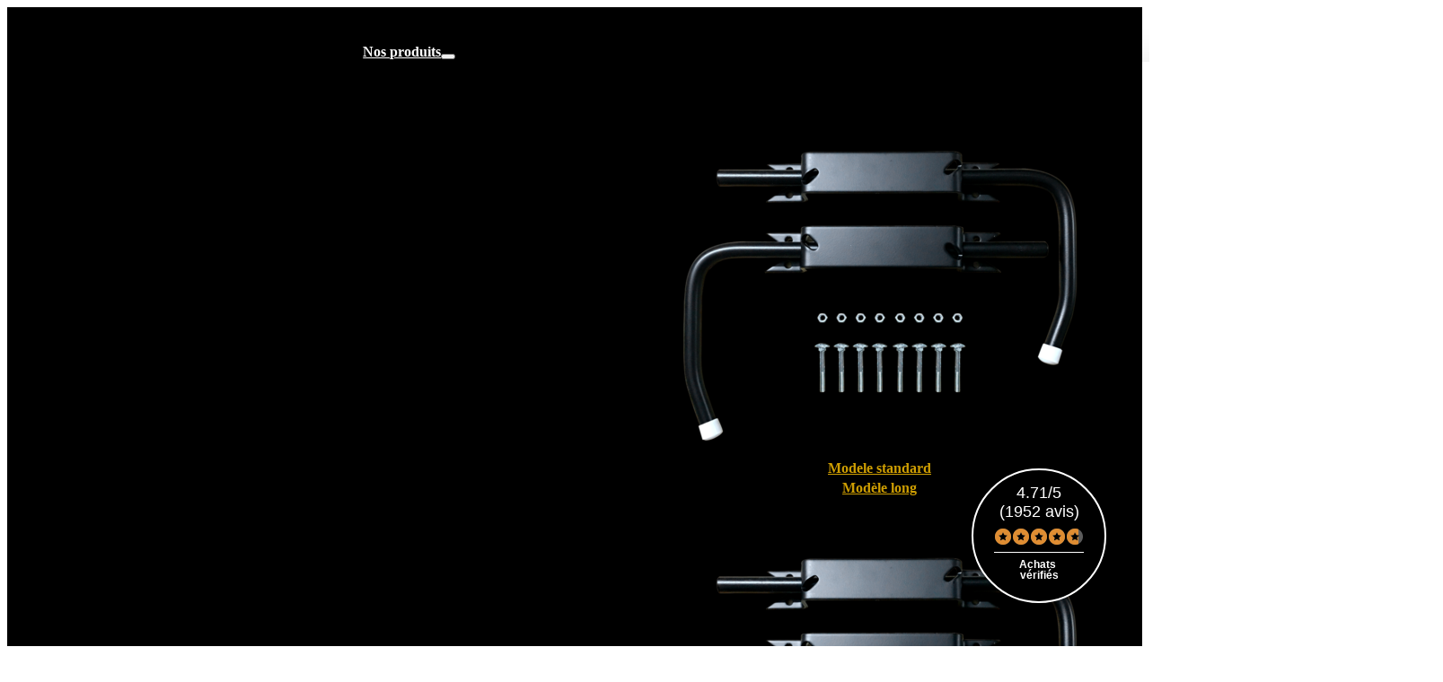

--- FILE ---
content_type: text/html; charset=UTF-8
request_url: https://www.bloque-volet.com/?attachment_id=22248
body_size: 9623
content:
<!DOCTYPE html>
<html lang="fr-FR">
<head>
<meta charset="UTF-8">
<meta name="viewport" content="width=device-width, initial-scale=1">
<meta name='robots' content='index, follow, max-image-preview:large, max-snippet:-1, max-video-preview:-1' />

	<!-- This site is optimized with the Yoast SEO plugin v26.5 - https://yoast.com/wordpress/plugins/seo/ -->
	<title>bloque-volet-blanc-standard-volet-alu-paire - Bloque-Volet</title>
	<link rel="canonical" href="https://www.bloque-volet.com/" />
	<meta property="og:locale" content="fr_FR" />
	<meta property="og:type" content="article" />
	<meta property="og:title" content="bloque-volet-blanc-standard-volet-alu-paire - Bloque-Volet" />
	<meta property="og:url" content="https://www.bloque-volet.com/" />
	<meta property="og:site_name" content="Bloque-Volet" />
	<meta property="article:modified_time" content="2021-09-02T09:10:41+00:00" />
	<meta property="og:image" content="https://www.bloque-volet.com" />
	<meta property="og:image:width" content="1000" />
	<meta property="og:image:height" content="1000" />
	<meta property="og:image:type" content="image/png" />
	<meta name="twitter:card" content="summary_large_image" />
	<script type="application/ld+json" class="yoast-schema-graph">{"@context":"https://schema.org","@graph":[{"@type":"WebPage","@id":"https://www.bloque-volet.com/","url":"https://www.bloque-volet.com/","name":"bloque-volet-blanc-standard-volet-alu-paire - Bloque-Volet","isPartOf":{"@id":"https://www.bloque-volet.com/#website"},"primaryImageOfPage":{"@id":"https://www.bloque-volet.com/#primaryimage"},"image":{"@id":"https://www.bloque-volet.com/#primaryimage"},"thumbnailUrl":"https://www.bloque-volet.com/wp-content/uploads/2020/04/bloque-volet-blanc-standard-volet-alu-paire.png","datePublished":"2020-04-15T05:57:45+00:00","dateModified":"2021-09-02T09:10:41+00:00","breadcrumb":{"@id":"https://www.bloque-volet.com/#breadcrumb"},"inLanguage":"fr-FR","potentialAction":[{"@type":"ReadAction","target":["https://www.bloque-volet.com/"]}]},{"@type":"ImageObject","inLanguage":"fr-FR","@id":"https://www.bloque-volet.com/#primaryimage","url":"https://www.bloque-volet.com/wp-content/uploads/2020/04/bloque-volet-blanc-standard-volet-alu-paire.png","contentUrl":"https://www.bloque-volet.com/wp-content/uploads/2020/04/bloque-volet-blanc-standard-volet-alu-paire.png","width":1000,"height":1000},{"@type":"BreadcrumbList","@id":"https://www.bloque-volet.com/#breadcrumb","itemListElement":[{"@type":"ListItem","position":1,"name":"Accueil","item":"https://www.bloque-volet.com/"},{"@type":"ListItem","position":2,"name":"Bloque Volet Blanc &#8211; La Paire Standard pour Volet Alu","item":"https://www.bloque-volet.com/boutique/bloque-volet/bloque-volet-blanc-la-paire-standard-pour-volet-alu/"},{"@type":"ListItem","position":3,"name":"bloque-volet-blanc-standard-volet-alu-paire"}]},{"@type":"WebSite","@id":"https://www.bloque-volet.com/#website","url":"https://www.bloque-volet.com/","name":"Bloque-Volet","description":"Le Spécialiste Français du Bloque-Volet","publisher":{"@id":"https://www.bloque-volet.com/#organization"},"potentialAction":[{"@type":"SearchAction","target":{"@type":"EntryPoint","urlTemplate":"https://www.bloque-volet.com/?s={search_term_string}"},"query-input":{"@type":"PropertyValueSpecification","valueRequired":true,"valueName":"search_term_string"}}],"inLanguage":"fr-FR"},{"@type":"Organization","@id":"https://www.bloque-volet.com/#organization","name":"Bloque Volet - Entreprise Puthiot","url":"https://www.bloque-volet.com/","logo":{"@type":"ImageObject","inLanguage":"fr-FR","@id":"https://www.bloque-volet.com/#/schema/logo/image/","url":"https://www.bloque-volet.com/wp-content/uploads/2020/04/Logo_Bloque_Volet_noir.png","contentUrl":"https://www.bloque-volet.com/wp-content/uploads/2020/04/Logo_Bloque_Volet_noir.png","width":228,"height":85,"caption":"Bloque Volet - Entreprise Puthiot"},"image":{"@id":"https://www.bloque-volet.com/#/schema/logo/image/"}}]}</script>
	<!-- / Yoast SEO plugin. -->


<link rel='dns-prefetch' href='//applepay.cdn-apple.com' />
<link rel="alternate" title="oEmbed (JSON)" type="application/json+oembed" href="https://www.bloque-volet.com/wp-json/oembed/1.0/embed?url=https%3A%2F%2Fwww.bloque-volet.com%2F%3Fattachment_id%3D22248" />
<link rel="alternate" title="oEmbed (XML)" type="text/xml+oembed" href="https://www.bloque-volet.com/wp-json/oembed/1.0/embed?url=https%3A%2F%2Fwww.bloque-volet.com%2F%3Fattachment_id%3D22248&#038;format=xml" />
<style id='wp-img-auto-sizes-contain-inline-css'>
img:is([sizes=auto i],[sizes^="auto," i]){contain-intrinsic-size:3000px 1500px}
/*# sourceURL=wp-img-auto-sizes-contain-inline-css */
</style>
<link rel='stylesheet' id='payplug-apple-pay-css' href='https://www.bloque-volet.com/wp-content/plugins/payplug/assets/css/payplug-apple-pay.css' media='all' />
<style id='classic-theme-styles-inline-css'>
/*! This file is auto-generated */
.wp-block-button__link{color:#fff;background-color:#32373c;border-radius:9999px;box-shadow:none;text-decoration:none;padding:calc(.667em + 2px) calc(1.333em + 2px);font-size:1.125em}.wp-block-file__button{background:#32373c;color:#fff;text-decoration:none}
/*# sourceURL=/wp-includes/css/classic-themes.min.css */
</style>
<link rel='stylesheet' id='cr-frontend-css-css' href='https://www.bloque-volet.com/wp-content/plugins/customer-reviews-woocommerce/css/frontend.css' media='all' />
<link rel='stylesheet' id='automaticcss-core-css' href='https://www.bloque-volet.com/wp-content/uploads/automatic-css/automatic.css' media='all' />
<style id='woocommerce-inline-inline-css'>
.woocommerce form .form-row .required { visibility: visible; }
/*# sourceURL=woocommerce-inline-inline-css */
</style>
<link rel='stylesheet' id='brands-styles-css' href='https://www.bloque-volet.com/wp-content/plugins/woocommerce/assets/css/brands.css' media='all' />
<link rel='stylesheet' id='bricks-frontend-css' href='https://www.bloque-volet.com/wp-content/themes/bricks/assets/css/frontend-light-layer.min.css' media='all' />
<link rel='stylesheet' id='bricks-child-css' href='https://www.bloque-volet.com/wp-content/themes/bricks-child/style.css' media='all' />
<link rel='stylesheet' id='bricks-woocommerce-css' href='https://www.bloque-volet.com/wp-content/themes/bricks/assets/css/integrations/woocommerce-layer.min.css' media='all' />
<link rel='stylesheet' id='bricks-color-palettes-css' href='https://www.bloque-volet.com/wp-content/uploads/bricks/css/color-palettes.min.css' media='all' />
<link rel='stylesheet' id='bricks-theme-style-main_theme-css' href='https://www.bloque-volet.com/wp-content/uploads/bricks/css/theme-style-main_theme.min.css' media='all' />
<link rel='stylesheet' id='bricks-post-37896-css' href='https://www.bloque-volet.com/wp-content/uploads/bricks/css/post-37896.min.css' media='all' />
<link rel='stylesheet' id='bricks-post-37966-css' href='https://www.bloque-volet.com/wp-content/uploads/bricks/css/post-37966.min.css' media='all' />
<link rel='stylesheet' id='bricks-post-38024-css' href='https://www.bloque-volet.com/wp-content/uploads/bricks/css/post-38024.min.css' media='all' />
<link rel='stylesheet' id='bricks-font-awesome-6-brands-css' href='https://www.bloque-volet.com/wp-content/themes/bricks/assets/css/libs/font-awesome-6-brands-layer.min.css' media='all' />
<link rel='stylesheet' id='bricks-font-awesome-6-css' href='https://www.bloque-volet.com/wp-content/themes/bricks/assets/css/libs/font-awesome-6-layer.min.css' media='all' />
<link rel='stylesheet' id='photoswipe-css' href='https://www.bloque-volet.com/wp-content/plugins/woocommerce/assets/css/photoswipe/photoswipe.min.css' media='all' />
<link rel='stylesheet' id='photoswipe-default-skin-css' href='https://www.bloque-volet.com/wp-content/plugins/woocommerce/assets/css/photoswipe/default-skin/default-skin.min.css' media='all' />
<link rel='stylesheet' id='automaticcss-bricks-css' href='https://www.bloque-volet.com/wp-content/uploads/automatic-css/automatic-bricks.css' media='all' />
<link rel='stylesheet' id='color-scheme-switcher-frontend-css' href='https://www.bloque-volet.com/wp-content/plugins/automaticcss-plugin/classes/Features/Color_Scheme_Switcher/css/frontend.css' media='all' />
<style id='bricks-frontend-inline-inline-css'>
html {scroll-behavior: smooth}.mega-dropdown.brxe-div {flex-direction: row}@media (max-width: 1200px) {.mega-dropdown.brxe-div {flex-direction: column; padding-top: var(--space-s); padding-right: 0; padding-left: 0; border-bottom-width: 0}}.mega-dropdown__item.brxe-div {display: flex; flex-direction: column; align-items: center; justify-content: flex-start; row-gap: var(--space-xs); border-right: 1px solid var(--black-trans-10); padding-top: var(--space-s); padding-right: var(--space-s); padding-bottom: var(--space-s); padding-left: var(--space-s); column-gap: var(--space-s)}@media (max-width: 1200px) {.mega-dropdown__item.brxe-div {align-items: flex-start; padding-top: 0; padding-bottom: 0; border: 0; border-style: none}}.mega-dropdown__title.brxe-heading {color: var(--black); font-size: var(--text-m)}.mega-dropdown__title.brxe-heading:hover {color: var(--primary)}.mega-dropdown__title a {color: #000;}@media (max-width: 1200px) {.mega-dropdown__title.brxe-heading {color: var(--white)}.mega-dropdown__title a {color: white;}}.mega-dropdown__thumbnail.brxe-image:not(.tag), .mega-dropdown__thumbnail.brxe-image img {object-fit: contain; aspect-ratio: 1}.mega-dropdown__thumbnail.brxe-image {max-height: 400px}@media (max-width: 1200px) {.mega-dropdown__thumbnail.brxe-image {display: none}}.mega-dropdown__lien-1.brxe-text-link:hover {color: var(--primary-light)}.mega-dropdown__lien-1.brxe-text-link {color: var(--secondary); font-size: var(--text-m)}@media (max-width: 1200px) {.mega-dropdown__lien-1.brxe-text-link {padding-left: var(--space-l); color: var(--white-trans-80)}}.mega-dropdown__lien-2.brxe-text-link:hover {color: var(--primary-light)}.mega-dropdown__lien-2.brxe-text-link {font-size: var(--text-m); color: var(--secondary); margin-top: 0}@media (max-width: 1200px) {.mega-dropdown__lien-2.brxe-text-link {margin-left: var(--space-l); color: var(--white-trans-70)}}.icon-footer-box.brxe-block {flex-direction: row; opacity: 0.6}@media (max-width: 767px) {.icon-footer-box.brxe-block {flex-direction: column; align-items: center; row-gap: var(--space-xs)}}.icon-footer-box__heading.brxe-block {flex-direction: column; row-gap: var(--no-gap); align-items: flex-start; justify-content: flex-start; font-size: var(--h4)}@media (max-width: 767px) {.icon-footer-box__heading.brxe-block {align-items: center}}.icon-footer-box__heading.brxe-heading {align-items: flex-start; justify-content: flex-start; font-size: var(--h4)}@media (max-width: 767px) {.icon-footer-box__heading.brxe-heading {align-items: center}}.icon-footer-box__text-basic.brxe-text-basic {font-size: var(--text-m)}@media (max-width: 767px) {.icon-footer-box__text-basic.brxe-text-basic {text-align: center}}.footer-title.brxe-heading {font-size: var(--h4); opacity: 0.7}
/*# sourceURL=bricks-frontend-inline-inline-css */
</style>
<script src="https://www.bloque-volet.com/wp-includes/js/jquery/jquery.min.js" id="jquery-core-js"></script>
<script id="wc_order_proposal-frontend-js-js-extra">
var wpo_wcop = {"decline_proposal":"\u00cates-vous s\u00fbr de vouloir refuser ce devis ?"};
//# sourceURL=wc_order_proposal-frontend-js-js-extra
</script>
<script src="https://www.bloque-volet.com/wp-content/plugins/woocommerce-order-proposal/assets/js/frontend.js" id="wc_order_proposal-frontend-js-js"></script>
<script src="https://www.bloque-volet.com/wp-content/plugins/woocommerce/assets/js/jquery-blockui/jquery.blockUI.min.js" id="wc-jquery-blockui-js" defer data-wp-strategy="defer"></script>
<script id="wc-add-to-cart-js-extra">
var wc_add_to_cart_params = {"ajax_url":"/wp-admin/admin-ajax.php","wc_ajax_url":"/?wc-ajax=%%endpoint%%","i18n_view_cart":"Voir le panier","cart_url":"https://www.bloque-volet.com/panier/","is_cart":"","cart_redirect_after_add":"yes"};
//# sourceURL=wc-add-to-cart-js-extra
</script>
<script src="https://www.bloque-volet.com/wp-content/plugins/woocommerce/assets/js/frontend/add-to-cart.min.js" id="wc-add-to-cart-js" defer data-wp-strategy="defer"></script>
<script src="https://www.bloque-volet.com/wp-content/plugins/woocommerce/assets/js/js-cookie/js.cookie.min.js" id="wc-js-cookie-js" defer data-wp-strategy="defer"></script>
<script id="woocommerce-js-extra">
var woocommerce_params = {"ajax_url":"/wp-admin/admin-ajax.php","wc_ajax_url":"/?wc-ajax=%%endpoint%%","i18n_password_show":"Afficher le mot de passe","i18n_password_hide":"Masquer le mot de passe"};
//# sourceURL=woocommerce-js-extra
</script>
<script src="https://www.bloque-volet.com/wp-content/plugins/woocommerce/assets/js/frontend/woocommerce.min.js" id="woocommerce-js" defer data-wp-strategy="defer"></script>
<script src="https://www.bloque-volet.com/wp-content/plugins/woocommerce/assets/js/photoswipe/photoswipe.min.js" id="wc-photoswipe-js" defer data-wp-strategy="defer"></script>
<script src="https://www.bloque-volet.com/wp-content/plugins/woocommerce/assets/js/photoswipe/photoswipe-ui-default.min.js" id="wc-photoswipe-ui-default-js" defer data-wp-strategy="defer"></script>
<script id="color-scheme-switcher-frontend-js-extra">
var acss = {"color_mode":"light","enable_client_color_preference":"false"};
//# sourceURL=color-scheme-switcher-frontend-js-extra
</script>
<script src="https://www.bloque-volet.com/wp-content/plugins/automaticcss-plugin/classes/Features/Color_Scheme_Switcher/js/frontend.min.js" id="color-scheme-switcher-frontend-js"></script>
<link rel="https://api.w.org/" href="https://www.bloque-volet.com/wp-json/" /><link rel="alternate" title="JSON" type="application/json" href="https://www.bloque-volet.com/wp-json/wp/v2/media/22248" />
<!-- Lara's Google Analytics - https://www.xtraorbit.com/wordpress-google-analytics-dashboard-widget/ -->
<script async src="https://www.googletagmanager.com/gtag/js?id=G-JVMKZKZK7C"></script>
<script>
  window.dataLayer = window.dataLayer || [];
  function gtag(){dataLayer.push(arguments);}
  gtag('js', new Date());
  gtag('config', 'G-JVMKZKZK7C');
</script>


    <meta name="p:domain_verify" content="04cae44eb584ba246bc09639ff6d8f0e"/>

  	<noscript><style>.woocommerce-product-gallery{ opacity: 1 !important; }</style></noscript>
	<link rel="icon" href="https://www.bloque-volet.com/wp-content/uploads/cropped-B1-32x32.png" sizes="32x32" />
<link rel="icon" href="https://www.bloque-volet.com/wp-content/uploads/cropped-B1-192x192.png" sizes="192x192" />
<link rel="apple-touch-icon" href="https://www.bloque-volet.com/wp-content/uploads/cropped-B1-180x180.png" />
<meta name="msapplication-TileImage" content="https://www.bloque-volet.com/wp-content/uploads/cropped-B1-270x270.png" />
<link rel='stylesheet' id='wc-blocks-style-css' href='https://www.bloque-volet.com/wp-content/plugins/woocommerce/assets/client/blocks/wc-blocks.css' media='all' />
<link rel='stylesheet' id='cr-badges-css-css' href='https://www.bloque-volet.com/wp-content/plugins/customer-reviews-woocommerce/css/badges.css' media='all' />
<link rel='stylesheet' id='wp-block-library-css' href='https://www.bloque-volet.com/wp-includes/css/dist/block-library/style.min.css' media='all' />
<style id='wp-block-library-inline-css'>
:where(figure) { margin: 0; }
/*wp_block_styles_on_demand_placeholder:69370e4c503ca*/
/*# sourceURL=wp-block-library-inline-css */
</style>
</head>

<body class="attachment wp-singular attachment-template-default single single-attachment postid-22248 attachmentid-22248 attachment-png wp-theme-bricks wp-child-theme-bricks-child theme-bricks woocommerce-no-js  brx-body bricks-is-frontend wp-embed-responsive"><div id="bandeaux"></div><header id="brx-header"><div id="brxe-trnwpx" class="brxe-section"><div id="brxe-tcgnji" class="brxe-container flex--row align-items--center justify-content--between header-container"><a id="logo" class="brxe-image tag" href="https://www.bloque-volet.com/" aria-current="page"><img src="https://www.bloque-volet.com/wp-content/uploads/LOGO-BLOQUE-VOLET.svg" class="css-filter size-full" alt="" loading="eager" decoding="async" /></a><nav id="brxe-enzpcf" data-script-id="enzpcf" class="brxe-nav-nested" aria-label="Menu" data-toggle="tablet_portrait"><ul id="brxe-wgcqir" class="brxe-block brx-nav-nested-items"><li id="brxe-fyyjip" data-script-id="fyyjip" class="brxe-dropdown brx-has-megamenu" data-mega-menu=".header-container" data-mega-menu-vertical="header"><div class="brx-submenu-toggle"><a href="https://www.bloque-volet.com/boutique/">Nos produits</a><button aria-expanded="false" aria-label="Basculer le menu déroulant"><i class="fas fa-bars"></i></button></div><div id="brxe-ayfpwf" class="brxe-div mega-dropdown box-shadow--m brx-dropdown-content"><div id="brxe-lqznuz" class="brxe-div mega-dropdown__item"><span id="brxe-ayqbmm" class="brxe-heading mega-dropdown__title"><a href="/etiquette-produit/volet-bois/">Bloque volet pour Volet Bois</a></span><img width="495" height="400" src="https://www.bloque-volet.com/wp-content/uploads/bloque-volet-noir-standard-volet-bois-paire-495x400.png" class="brxe-image mega-dropdown__thumbnail css-filter size-portfolio" alt="" decoding="async" fetchpriority="high" srcset="https://www.bloque-volet.com/wp-content/uploads/bloque-volet-noir-standard-volet-bois-paire-495x400.png 495w, https://www.bloque-volet.com/wp-content/uploads/bloque-volet-noir-standard-volet-bois-paire-845x684.png 845w" sizes="(max-width: 495px) 100vw, 495px" /><a class="brxe-text-link mega-dropdown__lien-1" href="/boutique/?swoof=1&amp;product_tag=volet-bois&amp;pa_modele=standard">Modele standard</a><a class="brxe-text-link mega-dropdown__lien-2" href="/boutique/?swoof=1&amp;product_tag=volet-bois&amp;pa_modele=special-gonds-deportes-ou-feuillures">Modèle long</a></div><div id="brxe-gvfcxc" class="brxe-div mega-dropdown__item"><span id="brxe-clkczt" class="brxe-heading mega-dropdown__title"><a href="/etiquette-produit/volet-pvc/">Bloque volet pour Volet PVC</a></span><img width="495" height="400" src="https://www.bloque-volet.com/wp-content/uploads/2020/04/bloque-volet-noir-standard-volet-pvc-paire-495x400.png" class="brxe-image mega-dropdown__thumbnail css-filter size-portfolio" alt="" decoding="async" srcset="https://www.bloque-volet.com/wp-content/uploads/2020/04/bloque-volet-noir-standard-volet-pvc-paire-495x400.png 495w, https://www.bloque-volet.com/wp-content/uploads/2020/04/bloque-volet-noir-standard-volet-pvc-paire-845x684.png 845w" sizes="(max-width: 495px) 100vw, 495px" /><a class="brxe-text-link mega-dropdown__lien-1" href="/boutique/?swoof=1&amp;product_tag=volet-pvc&amp;pa_modele=standard">Modele standard</a><a class="brxe-text-link mega-dropdown__lien-2" href="/boutique/?swoof=1&amp;product_tag=volet-pvc&amp;pa_modele=special-gonds-deportes-ou-feuillures">Modèle long</a></div><div id="brxe-twbynb" class="brxe-div mega-dropdown__item"><span id="brxe-crswxl" class="brxe-heading mega-dropdown__title"><a href="/etiquette-produit/volet-alu/">Bloque volet pour Volet Alu</a></span><img width="495" height="400" src="https://www.bloque-volet.com/wp-content/uploads/2020/04/bloque-volet-noir-standard-volet-alu-paire-vis-495x400.png" class="brxe-image mega-dropdown__thumbnail css-filter size-portfolio" alt="" decoding="async" srcset="https://www.bloque-volet.com/wp-content/uploads/2020/04/bloque-volet-noir-standard-volet-alu-paire-vis-495x400.png 495w, https://www.bloque-volet.com/wp-content/uploads/2020/04/bloque-volet-noir-standard-volet-alu-paire-vis-845x684.png 845w" sizes="(max-width: 495px) 100vw, 495px" /><a class="brxe-text-link mega-dropdown__lien-1" href="/boutique/?swoof=1&amp;product_tag=volet-alu&amp;pa_modele=standard">Modele standard</a><a class="brxe-text-link mega-dropdown__lien-2" href="/boutique/?swoof=1&amp;product_tag=volet-alu&amp;pa_modele=special-gonds-deportes-ou-feuillures">Modèle long</a></div><div id="brxe-deterh" class="brxe-div mega-dropdown__item"><span id="brxe-ynxlof" class="brxe-heading mega-dropdown__title"><a href="/categorie-produit/entrebailleurs-de-fenetre/">Entrebailleurs de fenêtre</a></span><img width="495" height="400" src="https://www.bloque-volet.com/wp-content/uploads/2017/01/EntrBloqueVolet-495x400.jpg" class="brxe-image mega-dropdown__thumbnail css-filter size-portfolio" alt="entrebailleur-fenetre-porte-fenetre-bloque-volet" decoding="async" srcset="https://www.bloque-volet.com/wp-content/uploads/2017/01/EntrBloqueVolet-495x400.jpg 495w, https://www.bloque-volet.com/wp-content/uploads/2017/01/EntrBloqueVolet-845x684.jpg 845w" sizes="(max-width: 495px) 100vw, 495px" /><a class="brxe-text-link mega-dropdown__lien-1" href="/categorie-produit/entrebailleurs-de-fenetre/">Tous les produits</a></div><div id="brxe-pldjoo" class="brxe-div mega-dropdown__item"><span id="brxe-qxbplm" class="brxe-heading mega-dropdown__title"><a href="/categorie-produit/securite/">Sécurité</a></span><img width="450" height="505" src="https://www.bloque-volet.com/wp-content/uploads/2017/03/Capture-d’écran-2017-03-13-à-11.27.00.png" class="brxe-image mega-dropdown__thumbnail css-filter size-full" alt="" id="brxe-ymfkyu" decoding="async" srcset="https://www.bloque-volet.com/wp-content/uploads/2017/03/Capture-d’écran-2017-03-13-à-11.27.00.png 450w, https://www.bloque-volet.com/wp-content/uploads/2017/03/Capture-d’écran-2017-03-13-à-11.27.00-267x300.png 267w" sizes="(max-width: 450px) 100vw, 450px" /><a class="brxe-text-link mega-dropdown__lien-1" href="/categorie-produit/securite/">Tous les produits</a></div><div id="brxe-bmtyyi" class="brxe-div mega-dropdown__item"><span id="brxe-pldbmb" class="brxe-heading mega-dropdown__title"><a href="/categorie-produit/quincaillerie/">Quincallerie</a></span><img width="600" height="600" src="https://www.bloque-volet.com/wp-content/uploads/embouts-blancs-600x600.png" class="brxe-image mega-dropdown__thumbnail css-filter size-woocommerce_single" alt="" id="brxe-kuqaon" decoding="async" srcset="https://www.bloque-volet.com/wp-content/uploads/embouts-blancs-600x600.png 600w, https://www.bloque-volet.com/wp-content/uploads/embouts-blancs-300x300.png 300w, https://www.bloque-volet.com/wp-content/uploads/embouts-blancs-100x100.png 100w, https://www.bloque-volet.com/wp-content/uploads/embouts-blancs-80x80.png 80w, https://www.bloque-volet.com/wp-content/uploads/embouts-blancs-768x768.png 768w, https://www.bloque-volet.com/wp-content/uploads/embouts-blancs-36x36.png 36w, https://www.bloque-volet.com/wp-content/uploads/embouts-blancs-180x180.png 180w, https://www.bloque-volet.com/wp-content/uploads/embouts-blancs-705x705.png 705w, https://www.bloque-volet.com/wp-content/uploads/embouts-blancs-50x50.png 50w, https://www.bloque-volet.com/wp-content/uploads/embouts-blancs.png 1000w" sizes="(max-width: 600px) 100vw, 600px" /><a class="brxe-text-link mega-dropdown__lien-1" href="/categorie-produit/quincaillerie/">Tous les produits</a></div></div></li><li class="menu-item"><a class="brxe-text-link" href="https://www.bloque-volet.com/pose/">Montage et documentation</a></li><li class="menu-item"><a class="brxe-text-link" href="https://www.bloque-volet.com/foire-aux-questions/">Foire aux questions</a></li><li class="menu-item"><a class="brxe-text-link" href="https://www.bloque-volet.com/contact/">Contact</a></li><li class="menu-item"><a class="brxe-text-link" href="https://www.bloque-volet.com/galerie-photo/">Galeries photos</a></li><li class="menu-item"><a id="brxe-rzgnpf" class="brxe-text-link" href="https://www.bloque-volet.com/mon-compte/"><span class="icon"><i class="fa fa-user"></i></span><span class="text">Mon compte</span></a></li><li class="menu-item"><button id="brxe-fbumew" data-script-id="fbumew" class="brxe-toggle brx-toggle-div" aria-label="Ouvrir" aria-expanded="false"><i class="fas fa-xmark"></i></button></li></ul><button id="brxe-nhddol" data-script-id="nhddol" class="brxe-toggle" aria-label="Ouvrir" aria-expanded="false"><i class="fas fa-bars"></i></button></nav><div id="brxe-lzimnl" class="brxe-div"><a id="brxe-cqsqtn" href="https://www.bloque-volet.com/mon-compte/" class="brxe-div text--white gap--xs"><i id="brxe-mirjju" class="fa fa-user brxe-icon"></i><span id="brxe-vfocjn" class="brxe-heading text--600 my-account-label">Mon compte</span></a><div id="brxe-zgvgxp" data-script-id="zgvgxp" class="brxe-woocommerce-mini-cart hide-empty-count">
		<a href="#" class="mini-cart-link toggle-button bricks-woo-toggle" aria-label="Basculer le mini panier" data-toggle-target=".cart-detail-zgvgxp">
			<span class="cart-icon">
				<i class="fas fa-cart-shopping"></i>				<span class="cart-count">0</span>
			</span>

					</a>

				<div class="cart-detail off-canvas right cart-detail-zgvgxp">
			<div class="widget_shopping_cart_content"></div>

						<button class="bricks-mini-cart-close" data-toggle-target=".cart-detail-zgvgxp" aria-label="Fermer le mini panier">
				<i class="fas fa-xmark"></i>			</button>
					</div>
			<div class="off-canvas-overlay"></div></div></div></div></div></header><main id="brx-content"></main><footer id="brx-footer"><section id="brxe-komkek" class="brxe-section"><div class="brxe-container grid--4 grid--m-2 grid--s-1"><div class="brxe-block icon-footer-box"><i class="fas fa-credit-card brxe-icon icon-footer-box__icon"></i><div class="brxe-block icon-footer-box__heading"><h2 class="brxe-heading icon-footer-box__heading">Paiement sécurisé</h2><div class="brxe-text-basic icon-footer-box__text-basic">Carte bancaire, Paypal<div>3x 4x Oney</div></div></div></div><div class="brxe-block icon-footer-box"><i class="fas fa-truck-fast brxe-icon icon-footer-box__icon"></i><div class="brxe-block icon-footer-box__heading"><h3 class="brxe-heading icon-footer-box__heading">Livraison rapide</h3><div class="brxe-text-basic icon-footer-box__text-basic">Directement chez vous<div>ou En Point Relais</div></div></div></div><div class="brxe-block icon-footer-box"><i class="fas fa-headset brxe-icon icon-footer-box__icon"></i><div class="brxe-block icon-footer-box__heading"><h3 class="brxe-heading icon-footer-box__heading">Service après vente</h3><div class="brxe-text-basic icon-footer-box__text-basic">02 47 20 46 99<div>contact@bloque-volet.com</div></div></div></div><div class="brxe-block icon-footer-box"><i class="fas fa-box-open brxe-icon icon-footer-box__icon"></i><div class="brxe-block icon-footer-box__heading"><h3 class="brxe-heading icon-footer-box__heading">Echange et retour</h3><div class="brxe-text-basic icon-footer-box__text-basic">Facile et Rapide<div>en Point relais</div></div></div></div></div></section><div id="brxe-gbgvxn" class="brxe-section bg--ultra-dark"><div id="brxe-qiemic" class="brxe-container grid--4 grid--l-2 grid--m-1"><div class="brxe-block"><a class="brxe-logo" href="https://www.bloque-volet.com"><img width="300" height="99" src="https://www.bloque-volet.com/wp-content/uploads/Sans-titre-182.88-x-68.58-cm-182.88-x-60-cm-15-x-4.921-cm-300x99.png" class="bricks-site-logo css-filter" alt="Bloque-Volet" loading="eager" decoding="async" srcset="https://www.bloque-volet.com/wp-content/uploads/Sans-titre-182.88-x-68.58-cm-182.88-x-60-cm-15-x-4.921-cm-300x99.png 300w, https://www.bloque-volet.com/wp-content/uploads/Sans-titre-182.88-x-68.58-cm-182.88-x-60-cm-15-x-4.921-cm-768x252.png 768w, https://www.bloque-volet.com/wp-content/uploads/Sans-titre-182.88-x-68.58-cm-182.88-x-60-cm-15-x-4.921-cm-705x232.png 705w, https://www.bloque-volet.com/wp-content/uploads/Sans-titre-182.88-x-68.58-cm-182.88-x-60-cm-15-x-4.921-cm-450x148.png 450w, https://www.bloque-volet.com/wp-content/uploads/Sans-titre-182.88-x-68.58-cm-182.88-x-60-cm-15-x-4.921-cm-600x197.png 600w, https://www.bloque-volet.com/wp-content/uploads/Sans-titre-182.88-x-68.58-cm-182.88-x-60-cm-15-x-4.921-cm.png 886w" sizes="(max-width: 300px) 100vw, 300px" /></a><ul id="brxe-kjfmjj" class="brxe-social-icons"><li class="repeater-item has-link"><a href="https://www.instagram.com/bloquevolet37/" target="_blank"><i class="fab fa-instagram icon"></i></a></li><li class="repeater-item has-link"><a href="https://www.facebook.com/bloquevolet" target="_blank"><i class="fab fa-facebook-f icon"></i></a></li><li class="repeater-item has-link"><a href="https://www.pinterest.fr/BLOQUEVOLET/" target="_blank"><i class="fab fa-pinterest-p icon"></i></a></li><li class="repeater-item has-link"><a href="https://www.linkedin.com/in/bloque-volet-55168b232/" target="_blank"><i class="fab fa-linkedin-in icon"></i></a></li></ul></div><div class="brxe-block"><h2 class="brxe-heading footer-title">Entreprise puthiot</h2><div class="brxe-text"><p>Le BLOQUE-VOLET est conçu et distribué par l’<strong>Entreprise PUTHIOT</strong>.</p>
<p>Depuis 2004, nous sommes fabricants et spécialisés dans l’apport de solutions pratiques pour votre habitation et vos extérieurs.</p>
</div></div><div class="brxe-block"><h2 class="brxe-heading footer-title">Service après vente</h2><div class="brxe-text"><p>Disponible du lundi au vendredi (9h-18h)</p>
</div><ul id="brxe-gabltv" class="brxe-social-icons"><li class="repeater-item no-link"><i class="fas fa-phone-flip icon"></i><span>02 47 20 46 99</span></li><li class="repeater-item has-link"><a href="mailto:contact@bloque-volet.com"><i class="fas fa-envelope icon"></i><span>contact@bloque-volet.com</span></a></li></ul></div><div class="brxe-block"><div id="brxe-fumjti" data-script-id="fumjti" class="brxe-nav-menu"><nav class="bricks-nav-menu-wrapper never"><ul id="menu-footer" class="bricks-nav-menu"><li id="menu-item-38035" class="menu-item menu-item-type-post_type menu-item-object-page menu-item-38035 bricks-menu-item"><a href="https://www.bloque-volet.com/contact/">Contact</a></li>
<li id="menu-item-38036" class="menu-item menu-item-type-post_type menu-item-object-page menu-item-38036 bricks-menu-item"><a href="https://www.bloque-volet.com/galerie-photo/">Galeries photos</a></li>
<li id="menu-item-38038" class="menu-item menu-item-type-post_type menu-item-object-page menu-item-38038 bricks-menu-item"><a href="https://www.bloque-volet.com/temoignages/">Témoignages</a></li>
<li id="menu-item-38033" class="menu-item menu-item-type-post_type menu-item-object-page menu-item-privacy-policy menu-item-38033 bricks-menu-item"><a href="https://www.bloque-volet.com/politique-de-confidentialite/">Politique de confidentialité</a></li>
<li id="menu-item-38034" class="menu-item menu-item-type-post_type menu-item-object-page menu-item-38034 bricks-menu-item"><a href="https://www.bloque-volet.com/conditions-generales-de-vente/">Conditions générales de vente</a></li>
<li id="menu-item-38037" class="menu-item menu-item-type-post_type menu-item-object-page menu-item-38037 bricks-menu-item"><a href="https://www.bloque-volet.com/mentions-legales/">Mentions légales</a></li>
</ul></nav></div></div></div><div id="brxe-kirlgm" class="brxe-container"><small id="brxe-gjmxky" class="brxe-text-basic">© Entreprise PUTHIOT – Tous droits réservés</small><div id="brxe-aqppxj" class="brxe-shortcode"><div class="cr-trustbadgef"><div class="cr-badge badge_size_small badge_color_dark cr-trustbadge-border" style="background-color:#000;">

	<div class="badge__store">Bloque-Volet</div>

	<div class="badge__nowrap">
		<div class="badge__stars">
							<div class="badge__star">
					<div class="badge__star-icon badge__star-icon_type_empty"></div>
					<div class="badge__star-icon badge__star-icon_type_fill" style="width: 100%"></div>
				</div>
							<div class="badge__star">
					<div class="badge__star-icon badge__star-icon_type_empty"></div>
					<div class="badge__star-icon badge__star-icon_type_fill" style="width: 100%"></div>
				</div>
							<div class="badge__star">
					<div class="badge__star-icon badge__star-icon_type_empty"></div>
					<div class="badge__star-icon badge__star-icon_type_fill" style="width: 100%"></div>
				</div>
							<div class="badge__star">
					<div class="badge__star-icon badge__star-icon_type_empty"></div>
					<div class="badge__star-icon badge__star-icon_type_fill" style="width: 100%"></div>
				</div>
							<div class="badge__star">
					<div class="badge__star-icon badge__star-icon_type_empty"></div>
					<div class="badge__star-icon badge__star-icon_type_fill" style="width: 71%"></div>
				</div>
					</div>

		<div class="badge__verified verified">
			<div class="verified__logo"></div>
			<div class="verified__text">Achats vérifiés</div>
		</div>
	</div>

	<div class="badge__rating rating">
					<span class="rating__store">4.71/5</span> <span class="rating__reviews">(1952 avis)</span>
			</div>

			<a href="https://www.cusrev.com/fr/reviews/www.bloque-volet.com" rel="nofollow noopener noreferrer" target="_blank" aria-label="Bloque-Volet">
			<span class="badge__link"></span>
		</a>
	
</div>
</div></div></div></div></footer><script type="speculationrules">
{"prefetch":[{"source":"document","where":{"and":[{"href_matches":"/*"},{"not":{"href_matches":["/wp-*.php","/wp-admin/*","/wp-content/uploads/*","/wp-content/*","/wp-content/plugins/*","/wp-content/themes/bricks-child/*","/wp-content/themes/bricks/*","/*\\?(.+)"]}},{"not":{"selector_matches":"a[rel~=\"nofollow\"]"}},{"not":{"selector_matches":".no-prefetch, .no-prefetch a"}}]},"eagerness":"conservative"}]}
</script>
<script id="mcjs">!function(c,h,i,m,p){m=c.createElement(h),p=c.getElementsByTagName(h)[0],m.async=1,m.src=i,p.parentNode.insertBefore(m,p)}(document,"script","https://chimpstatic.com/mcjs-connected/js/users/b1460c01e44bed04679e99530/2e02d4a9f3823716068e8b4b0.js");</script>
<div class="cr-pswp pswp" tabindex="-1" role="dialog" aria-hidden="true">
	<div class="pswp__bg"></div>
	<div class="pswp__scroll-wrap">
		<div class="pswp__container">
			<div class="pswp__item"></div>
			<div class="pswp__item"></div>
			<div class="pswp__item"></div>
		</div>
		<div class="pswp__ui pswp__ui--hidden">
			<div class="pswp__top-bar">
				<div class="pswp__counter"></div>
				<button class="pswp__button pswp__button--close" aria-label="Fermer (Échap)"></button>
				<button class="pswp__button pswp__button--share" aria-label="Partager"></button>
				<button class="pswp__button pswp__button--fs" aria-label="Ouvrir/fermer le plein écran"></button>
				<button class="pswp__button pswp__button--zoom" aria-label="Zoomer/Dézoomer"></button>
				<div class="pswp__preloader">
					<div class="pswp__preloader__icn">
						<div class="pswp__preloader__cut">
							<div class="pswp__preloader__donut"></div>
						</div>
					</div>
				</div>
			</div>
			<div class="pswp__share-modal pswp__share-modal--hidden pswp__single-tap">
				<div class="pswp__share-tooltip"></div>
			</div>
			<button class="pswp__button pswp__button--arrow--left" aria-label="Précédent (flèche gauche)"></button>
			<button class="pswp__button pswp__button--arrow--right" aria-label="Suivant (flèche droite)"></button>
			<div class="pswp__caption">
				<div class="pswp__caption__center"></div>
			</div>
		</div>
	</div>
</div>
	<script>
		(function () {
			var c = document.body.className;
			c = c.replace(/woocommerce-no-js/, 'woocommerce-js');
			document.body.className = c;
		})();
	</script>
	<script id="cr-frontend-js-js-extra">
var cr_ajax_object = {"ajax_url":"https://www.bloque-volet.com/wp-admin/admin-ajax.php"};
var cr_ajax_object = {"ajax_url":"https://www.bloque-volet.com/wp-admin/admin-ajax.php","disable_lightbox":"0"};
//# sourceURL=cr-frontend-js-js-extra
</script>
<script src="https://www.bloque-volet.com/wp-content/plugins/customer-reviews-woocommerce/js/frontend.js" id="cr-frontend-js-js"></script>
<script src="https://www.bloque-volet.com/wp-content/plugins/customer-reviews-woocommerce/js/colcade.js" id="cr-colcade-js"></script>
<script id="mailchimp-woocommerce-js-extra">
var mailchimp_public_data = {"site_url":"https://www.bloque-volet.com","ajax_url":"https://www.bloque-volet.com/wp-admin/admin-ajax.php","disable_carts":"","subscribers_only":"","language":"fr","allowed_to_set_cookies":"1"};
//# sourceURL=mailchimp-woocommerce-js-extra
</script>
<script src="https://www.bloque-volet.com/wp-content/plugins/mailchimp-for-woocommerce/public/js/mailchimp-woocommerce-public.min.js" id="mailchimp-woocommerce-js"></script>
<script id="bricks-scripts-js-extra">
var bricksWooCommerce = {"ajaxAddToCartEnabled":"","ajaxAddingText":"Ajout","ajaxAddedText":"Ajout\u00e9","addedToCartNotices":"","showNotice":"no","scrollToNotice":"no","resetTextAfter":"3","useQtyInLoop":"","errorAction":"redirect","errorScrollToNotice":"","useVariationSwatches":""};
var bricksData = {"debug":"","locale":"fr_FR","ajaxUrl":"https://www.bloque-volet.com/wp-admin/admin-ajax.php","restApiUrl":"https://www.bloque-volet.com/wp-json/bricks/v1/","nonce":"c93ca007d7","formNonce":"e702c9a3e0","wpRestNonce":"095fbdf852","postId":"22248","recaptchaIds":[],"animatedTypingInstances":[],"videoInstances":[],"splideInstances":[],"tocbotInstances":[],"swiperInstances":[],"queryLoopInstances":[],"interactions":[],"filterInstances":[],"isotopeInstances":[],"activeFiltersCountInstances":[],"googleMapInstances":[],"facebookAppId":"","headerPosition":"top","offsetLazyLoad":"300","baseUrl":"https://www.bloque-volet.com/","useQueryFilter":"","pageFilters":[],"language":"","wpmlUrlFormat":"","multilangPlugin":"","i18n":{"remove":"Supprimer","openAccordion":"Ouvrir l'accord\u00e9on","openMobileMenu":"Ouvrir le menu mobile","closeMobileMenu":"Fermer le menu mobile","showPassword":"Afficher le mot de passe","hidePassword":"Masquer le mot de passe","prevSlide":"Diapositive pr\u00e9c\u00e9dente","nextSlide":"Diapositive suivante","firstSlide":"Aller \u00e0 la premi\u00e8re diapositive","lastSlide":"Aller \u00e0 la derni\u00e8re diapositive","slideX":"Aller \u00e0 la diapositive %s","play":"D\u00e9marrer la lecture automatique","pause":"Mettre en pause la lecture automatique","splide":{"carousel":"carrousel","select":"S\u00e9lectionner une diapositive \u00e0 afficher","slide":"diapositive","slideLabel":"%1$s sur %2$s"},"swiper":{"slideLabelMessage":"{{index}} / {{slidesLength}}"},"noLocationsFound":"Aucun emplacement trouv\u00e9","locationTitle":"Titre de l'emplacement","locationSubtitle":"Sous-titre de l'emplacement","locationContent":"Contenu de l'emplacement"},"selectedFilters":[],"filterNiceNames":[],"bricksGoogleMarkerScript":"https://www.bloque-volet.com/wp-content/themes/bricks/assets/js/libs/bricks-google-marker.min.js?v=2.1.4","infoboxScript":"https://www.bloque-volet.com/wp-content/themes/bricks/assets/js/libs/infobox.min.js?v=2.1.4","markerClustererScript":"https://www.bloque-volet.com/wp-content/themes/bricks/assets/js/libs/markerclusterer.min.js?v=2.1.4","mainQueryId":""};
//# sourceURL=bricks-scripts-js-extra
</script>
<script src="https://www.bloque-volet.com/wp-content/themes/bricks/assets/js/bricks.min.js" id="bricks-scripts-js"></script>
<script src="https://www.bloque-volet.com/wp-content/themes/bricks/assets/js/integrations/woocommerce.min.js" id="bricks-woocommerce-js"></script>
<script src="https://applepay.cdn-apple.com/jsapi/1.latest/apple-pay-sdk.js" id="apple-pay-sdk-js"></script>
<script id="payplug-apple-pay-js-extra">
var apple_pay_params = {"ajax_url_payplug_create_order":"/?wc-ajax=payplug_create_order","ajax_url_applepay_update_payment":"/?wc-ajax=applepay_update_payment","ajax_url_applepay_get_order_totals":"/?wc-ajax=applepay_get_order_totals","countryCode":"FR","currencyCode":"EUR","total":"0","is_checkout":"","apple_pay_domain":"www.bloque-volet.com"};
//# sourceURL=payplug-apple-pay-js-extra
</script>
<script src="https://www.bloque-volet.com/wp-content/plugins/payplug/assets/js/payplug-apple-pay.js" id="payplug-apple-pay-js"></script>
<script src="https://www.bloque-volet.com/wp-content/plugins/woocommerce/assets/js/sourcebuster/sourcebuster.min.js" id="sourcebuster-js-js"></script>
<script id="wc-order-attribution-js-extra">
var wc_order_attribution = {"params":{"lifetime":1.0e-5,"session":30,"base64":false,"ajaxurl":"https://www.bloque-volet.com/wp-admin/admin-ajax.php","prefix":"wc_order_attribution_","allowTracking":true},"fields":{"source_type":"current.typ","referrer":"current_add.rf","utm_campaign":"current.cmp","utm_source":"current.src","utm_medium":"current.mdm","utm_content":"current.cnt","utm_id":"current.id","utm_term":"current.trm","utm_source_platform":"current.plt","utm_creative_format":"current.fmt","utm_marketing_tactic":"current.tct","session_entry":"current_add.ep","session_start_time":"current_add.fd","session_pages":"session.pgs","session_count":"udata.vst","user_agent":"udata.uag"}};
//# sourceURL=wc-order-attribution-js-extra
</script>
<script src="https://www.bloque-volet.com/wp-content/plugins/woocommerce/assets/js/frontend/order-attribution.min.js" id="wc-order-attribution-js"></script>
<script id="wc-cart-fragments-js-extra">
var wc_cart_fragments_params = {"ajax_url":"/wp-admin/admin-ajax.php","wc_ajax_url":"/?wc-ajax=%%endpoint%%","cart_hash_key":"wc_cart_hash_dd82cea996682660994f821659dc2b02","fragment_name":"wc_fragments_dd82cea996682660994f821659dc2b02","request_timeout":"5000"};
//# sourceURL=wc-cart-fragments-js-extra
</script>
<script src="https://www.bloque-volet.com/wp-content/plugins/woocommerce/assets/js/frontend/cart-fragments.min.js" id="wc-cart-fragments-js" defer data-wp-strategy="defer"></script>
</body></html>

--- FILE ---
content_type: text/css
request_url: https://www.bloque-volet.com/wp-content/plugins/payplug/assets/css/payplug-apple-pay.css
body_size: 209
content:
#apple-pay-button-wrapper {
	text-align: center;
}

div.apple-pay-cart-notice span {
	display: block;
	color: #FF0000;
}


apple-pay-button {
	display: inline-block;
	--apple-pay-button-width: 200px;
	--apple-pay-button-height: 36px;
	--apple-pay-button-border-radius: 3px;
	--apple-pay-button-padding: 0px 0px;
	--apple-pay-button-box-sizing: border-box;
	margin: 10px 0px;
}

apple-pay-button.isDisabled {
	pointer-events: none;
	cursor: not-allowed;
	opacity: 0.5;
}

#apple-pay-button-wrapper apple-pay-button,
.cart_totals apple-pay-button {
	--apple-pay-button-width: 100%;
	--apple-pay-button-height: 60px;
	--apple-pay-button-padding: 1em;
	-webkit-appearance: -apple-pay-button;

}


--- FILE ---
content_type: text/css
request_url: https://www.bloque-volet.com/wp-content/themes/bricks-child/style.css
body_size: 2284
content:
/*
 Theme Name:   Bricks Child Theme
 Theme URI:    https://bricksbuilder.io/
 Description:  Use this child theme to extend Bricks.
 Author:       Bricks
 Author URI:   https://bricksbuilder.io/
 Template:     bricks
 Version:      1.1
 Text Domain:  bricks
*/

.volet-alu {
    background-image: url(/wp-content/uploads/2020/01/alu.png);
}
#payment {
    border: none;
}
table.shop_table.woocommerce-checkout-review-order-table {
    border: none;
}
.volet-pvc {
    background-image: url(/wp-content/uploads/2020/01/pvc.png);
}

.volet-bois {
    background-image: url(/wp-content/uploads/2020/01/bois.png);
}
.products  p.dynamic {
    position: absolute;
    bottom: var(--space-m);
    right: var(--space-s);
	cursor:pointer;
	opacity:0.7;	
}

.products  p.dynamic:hover {
	opacity:1;	
}

.img-tag-grid {
    height: 80px;
    width: 65px;
    background-size: 100%;
    background-repeat: no-repeat;
    background-position: top left;
    margin-top: 0px;
    display: inline-block !important;
	position:absolute;
	top:0;
	left:0;
}

.product .dynamic:has(.img-tag-grid) {
    position: absolute;
    left: 0;
    top: 0;
}
p.stock.available-on-backorder {
    display: block;
    padding: var(--space-xs);
    margin-top: var(--space-xs);
    background: var(--bricks-color-primary);
    border-radius: var(--radius-s);
}
.products .product {
	overflow:hidden;
}

form.filter li:has(#b_product_cat_kakmso_121),
form.filter li:has(#b_product_cat_kakmso_125)  {
    display: none;
}

.star-rating span:before {
    color: var(--primary) !important;
}
span.onsale {
    position: absolute;
    right: var(--space-s);
    top: var(--space-s);
    background: var(--primary);
    color: white;
    padding: 8px;
}
.product ins {
    text-decoration: none;
    color: var(--secondary);
}
@media screen and (min-width: 1800px) {
	.grid--xxl-4 {
		grid-template-columns: repeat(4, minmax(0, 1fr));
	}
}

a.button.checkout.wc-forward {
    margin-top: 0;
}

.brxe-woocommerce-mini-cart .cart-detail li a {
    font-size: var(--text-m);
    color: black;
}

li.woocommerce-mini-cart-item.mini_cart_item {
    margin: 0;
	padding-inline-end:var(--space-l) !important;
    padding: var(--space-s) var(--space-l) var(--space-s) var(--space-s);
    border-bottom: 3px dashed var(--black-trans-10);
}

a.remove.remove_from_cart_button {
    right: var(--space-s) !important;
}

ul.woocommerce-mini-cart.cart_list.product_list_widget {border-top: 3px dashed var(--black-trans-10);}

p.woocommerce-mini-cart__total.total, p.woocommerce-mini-cart__buttons.buttons {
    padding: 0 var(--space-m) !important;
}

p.woocommerce-mini-cart__buttons.buttons {
	padding-bottom:var(--space-m) !important;
}

p.woocommerce-mini-cart__total.total {
    padding-top: var(--space-m) !important;
}
span.woocommerce-Price-amount.amount {
    margin-top: 0;
    flex: 1;
    text-align: right;
}

small.tax_label {
    margin-top: 0 !important;
}
.account-box {
    border: 1px solid;
}
.flex {
	display:flex;
}.coupon button {
    font-size: 16px !important;
    line-height: normal !important;
    min-width: 220px;
    background: var(--black-trans-40) !important;
}

.w-full {
	width:100%;
}

a#configure-btn {
    align-items: center;
    display: inline-flex;
    font-weight: 700;
    justify-content: center;
    min-height: 42px;
    padding: 7px 15px;
    text-align: center;
    text-decoration: none;
}

div#bandeau {
    display: flex;
    align-items: center;
    text-align: center;
    justify-content: center;
    padding: 8px;
    font-weight: 700;
}
.product_card__text-link {
    font-size: 16px;
    color: #000;
    opacity: 0.5;
}

span.bandeau--text{
   transition:all ease 2s
}

span.bandeau--text[data-flash="1"] {
    animation: blinker 1s cubic-bezier(.5, 0, 1, 1) infinite alternate;  
}

@keyframes blinker { to { opacity: 0; } }

dl.tc-epo-metadata.variation
 {
    display: grid;
    grid-template-columns: repeat(2, 1fr);
    gap: 4px;
    font-size: var(--text-s);
    opacity: 0.5;
}
p.cr-customer-consent {
    display: none;
}
.brxe-woocommerce-mini-cart .cart-detail li .variation dd+dt {
    margin: 0 !important;
}

.brxe-woocommerce-mini-cart dt.tc-name.tc-hidden-variation {
    display: none;
}

li.woocommerce-mini-cart-item.mini_cart_item {
    display: flex;
    flex-direction: column;
    margin: 0;
}

.woocommerce-mini-cart-item.mini_cart_item  span.quantity {
    margin-top: var(--space-m);
    display: flex !important;
    align-items: center;
    gap: 4px;
    color: #000 !important;
}

.tc-tooltip {
    color: #333;
}
.woocommerce-variation-add-to-cart.variations_button.woocommerce-variation-add-to-cart-disabled {
    opacity: 0.3;
}
.badge__details {
    flex-wrap: wrap !important;
    gap: 1rem;
}

.badge__reviews {
    margin-left: 0 !important;
}
.badge__rating-line:nth-last-of-type(2) {
    display: none !important;
}

.post-32995 .woocommerce-product-rating, .badge__logo {
    display: none !important;
}

.cr-badge.badge-vs.badge_size_wide.cr-trustbadge-border {
    border: none;
    width: 100%;
    padding: 0;
    background: none !important;
}

.badge__rating.rating span:first-child {
    font-size: var(--text-m);
    color: var(--bricks-text-light);
}

.badge__rating.rating span {
    font-size: var(--text-m);
}
.cr-badge.badge-vs .badge__rating.rating {
  line-height: normal;
}

/*CUSTOM BADGES*/
.badge-description {
    border-radius: 4px;
    padding: 2px 8px;
    border-width: 1px;
    border-style: solid;
}

.badges {
	display:flex;
    width: 100%;
	justify-content:flex-start;
	gap:4px;
}

.product_card .badge-description {
    font-size: 80%;
}

.badges-shorcode {
    z-index: 5;
}

.woocommerce-cart .badge-description,
.woocommerce-checkout .badge-description
 {
    font-size: 80%;
    padding: 4px 4px;
    line-height: 1;
}

.badges-shorcode .badges {
    justify-content: flex-start;
}

/*.wholesale_customer .woocommerce-mini-cart span.quantity:after {
    content: 'HT';
}*/

/*.wholesale_customer.single-product p.price:after {
    content: ' HT';
    font-size: 80%;

}*/

.wholesale_customer .product-total small.tax_label {
    font-size: 0;
}

.wholesale_customer .product-total small.tax_label:after {
    content:'(HT)';
    font-size:16px;
}

@media (max-width: 1520px) {
	li#brxe-fyyjip a, 
	ul#brxe-wgcqir li > a {
		font-size: 16px !important;
	}
	
	.my-account-label {
    display: none;
}

}

/* Enable container queries for the product card */
.product_card {
  container-type: inline-size;
}
/* Container query for small product cards */
@container (max-width: 320px) {
    .product_card__links {
        flex-direction: column !important;
        justify-content: stretch !important;
        align-items: stretch !important;
        gap: 8px !important;
    }
}

dd p {
    margin: 0;
}

dl.tc-epo-metadata.variation {
    display: grid !important;
    grid-template-columns: repeat(2, 1fr);
    gap: 4px;
    font-size: var(--text-s);
    opacity: 0.5;
}
.wholesale_customer .my-account-label:after {
    content: "PRO";
    display: inline-block;
    font-size: 80%;
    /* position: absolute; */
    padding: 4px;
    /* font-style: italic; */
    background: white;
    line-height: 1;
    color: #000;
    transform: skew(-10deg);
    margin-left: 9px;
    border-radius: 2px;
}
span.bw-parcel-point, 
.payment_box {
    padding: 0px 20px 26px !important;
}
input, button, textarea, select {
    line-height: 40px !important;
}
.payment_box.payment_method_apple_pay {
    display: none !important;
}

img.payplug-payment-icon {
    max-height: 22px;
}

--- FILE ---
content_type: text/css
request_url: https://www.bloque-volet.com/wp-content/uploads/bricks/css/color-palettes.min.css
body_size: 4
content:
:root {--bricks-color-cngszw: #dbd3c1;--bricks-color-acss_import_transparent: transparent;--bricks-color-uyaqlr: #f7f7f7;}

--- FILE ---
content_type: text/css
request_url: https://www.bloque-volet.com/wp-content/uploads/bricks/css/theme-style-main_theme.min.css
body_size: 477
content:
 .brxe-container {width: var(--content-width)} .woocommerce main.site-main {width: var(--content-width)} #brx-content.wordpress {width: var(--content-width)}.woocommerce .button, body:not(.woocommerce) .product_type_variable, body:not(.woocommerce) .product_type_grouped, body:not(.woocommerce) .product_type_external, body:not(.woocommerce) .product_type_simple, body:not(.woocommerce) .brx-popup-content:not(.woocommerce) form.cart .single_add_to_cart_button, body:not(.woocommerce) .brxe-woocommerce-mini-cart .woocommerce-mini-cart__buttons .button {color: var(--white); border-radius: var(--radius-s); background-color: var(--black)}.woocommerce .button:hover, body:not(.woocommerce) .product_type_variable:hover, body:not(.woocommerce) .product_type_grouped:hover, body:not(.woocommerce) .product_type_external:hover, body:not(.woocommerce) .product_type_simple:hover, body:not(.woocommerce) .brx-popup-content:not(.woocommerce) form.cart .single_add_to_cart_button:hover, body:not(.woocommerce) .brxe-woocommerce-mini-cart .woocommerce-mini-cart__buttons .button:hover {background-color: var(--primary); color: var(--white)}.brxe-form .form-group label {color: var(--black-trans-40)}.brxe-form .form-group .label {color: var(--black-trans-40)}.brxe-form ::placeholder {color: var(--black-trans-40); font-size: var(--text-m)}.brxe-form select {color: var(--black-trans-40); font-size: var(--text-m); color: var(--black)}.brxe-form .form-group input {color: var(--black); font-size: var(--text-m)}.brxe-form textarea {color: var(--black); font-size: var(--text-m)}.brxe-form .bricks-button {background-color: var(--primary); color: var(--white); border-radius: var(--radius-m)}.woocommerce-notices-wrapper .woocommerce-info, .woocommerce-NoticeGroup .woocommerce-info, .woocommerce-info {background-color: var(--bricks-color-cngszw); margin-bottom: var(--space-m); color: var(--black)}.woocommerce-notices-wrapper .woocommerce-info a, .woocommerce-NoticeGroup .woocommerce-info a.button, .woocommerce-info a, .woocommerce-info a.button {color: var(--primary-ultra-dark-trans-80)}.woocommerce-notices-wrapper .woocommerce-message, .woocommerce-NoticeGroup .woocommerce-message {margin-bottom: var(--space-m)}.woocommerce-notices-wrapper .woocommerce-error, .woocommerce-NoticeGroup .woocommerce-error {margin-bottom: var(--space-m)}.woocommerce-notices-wrapper .woocommerce-message a, .woocommerce-NoticeGroup .woocommerce-message a.button {background-color: var(--black)} .brx-popup-content {width: clamp(300px, 600px, 99vw); height: auto} .bricks-button {border-radius: var(--radius-s)}

--- FILE ---
content_type: image/svg+xml
request_url: https://www.bloque-volet.com/wp-content/uploads/LOGO-BLOQUE-VOLET.svg
body_size: 18821
content:
<?xml version="1.0" encoding="UTF-8"?> <svg xmlns="http://www.w3.org/2000/svg" width="857" height="271" viewBox="0 0 857 271" fill="none"><mask id="mask0_120_299" style="mask-type:luminance" maskUnits="userSpaceOnUse" x="145" y="0" width="690" height="108"><path d="M834.667 0.666656H145.333V107.333H834.667V0.666656Z" fill="white"></path></mask><g mask="url(#mask0_120_299)"><path d="M149.326 32.9165H187.201V42.854H162.326V47.0623H182.367V55.1873H162.326V59.3956H187.201V69.3331H149.326V32.9165Z" fill="#FF914D"></path><path d="M189.783 32.9165H200.387L219.533 52.3748V32.9165H232.533V69.3331H222.033L202.783 49.8748V69.3331H189.783V32.9165Z" fill="#FF914D"></path><path d="M234.607 32.9165H272.836V42.854H260.253V69.3331H247.253V42.854H234.607V32.9165Z" fill="#FF914D"></path><path d="M287.608 42.854V47.2706H297.691C299.149 47.2706 299.879 46.4946 299.879 44.9373C299.879 43.5519 299.149 42.854 297.691 42.854H287.608ZM287.608 57.104V69.3331H274.587V32.9165H301.962C305.389 32.9165 308.066 33.7498 309.983 35.4165C311.91 37.0831 312.879 39.7238 312.879 43.3331C312.879 45.2394 312.597 46.8748 312.045 48.2498C311.488 49.6144 310.712 50.729 309.712 51.604C310.681 52.354 311.451 53.3071 312.024 54.4581C312.592 55.5988 312.879 56.8123 312.879 58.104V66.729C312.879 67.354 312.993 67.8748 313.233 68.2915C313.483 68.7081 313.884 69.0571 314.441 69.3331H301.441C300.91 69.2394 300.514 68.9165 300.254 68.3748C300.004 67.8331 299.879 67.2863 299.879 66.729V59.1873C299.879 58.604 299.675 58.1144 299.274 57.7081C298.884 57.3071 298.389 57.104 297.795 57.104H287.608Z" fill="#FF914D"></path><path d="M316.459 32.9165H354.334V42.854H329.459V47.0623H349.501V55.1873H329.459V59.3956H354.334V69.3331H316.459V32.9165Z" fill="#FF914D"></path><path d="M356.917 32.9165H385.312C389.088 32.9165 392.052 33.9165 394.208 35.9165C396.359 37.9061 397.437 41.0623 397.437 45.3956C397.437 49.7029 396.359 52.9061 394.208 54.9998C392.052 57.0988 389.088 58.1456 385.312 58.1456H369.917V69.3331H356.917V32.9165ZM369.917 48.3123H381.771C382.646 48.3123 383.302 48.0519 383.75 47.5206C384.208 46.979 384.437 46.2706 384.437 45.3956C384.437 43.7029 383.547 42.854 381.771 42.854H369.917V48.3123Z" fill="#FF914D"></path><path d="M412.724 42.854V47.2706H422.807C424.266 47.2706 424.995 46.4946 424.995 44.9373C424.995 43.5519 424.266 42.854 422.807 42.854H412.724ZM412.724 57.104V69.3331H399.703V32.9165H427.078C430.505 32.9165 433.182 33.7498 435.099 35.4165C437.026 37.0831 437.995 39.7238 437.995 43.3331C437.995 45.2394 437.714 46.8748 437.161 48.2498C436.604 49.6144 435.828 50.729 434.828 51.604C435.797 52.354 436.568 53.3071 437.141 54.4581C437.708 55.5988 437.995 56.8123 437.995 58.104V66.729C437.995 67.354 438.109 67.8748 438.349 68.2915C438.599 68.7081 439 69.0571 439.557 69.3331H426.557C426.026 69.2394 425.63 68.9165 425.37 68.3748C425.12 67.8331 424.995 67.2863 424.995 66.729V59.1873C424.995 58.604 424.792 58.1144 424.391 57.7081C424 57.3071 423.505 57.104 422.911 57.104H412.724Z" fill="#FF914D"></path><path d="M441.576 32.9165H454.576V69.3331H441.576V32.9165Z" fill="#FF914D"></path><path d="M476.842 32.0831C483.352 32.0831 488.16 33.1352 491.259 35.229C494.368 37.3279 495.925 40.3904 495.925 44.4165H482.967C482.967 43.3748 482.279 42.5363 480.904 41.8956C479.54 41.2602 477.665 40.9373 475.279 40.9373C472.222 40.9373 470.696 41.5415 470.696 42.7498C470.696 43.2654 470.904 43.7081 471.321 44.0831C471.738 44.4477 472.222 44.7081 472.779 44.8748L489.009 49.4581C491.644 50.2238 493.556 51.354 494.738 52.854C495.915 54.3435 496.509 56.3696 496.509 58.9373C496.509 61.1873 495.847 63.156 494.529 64.8331C493.207 66.5154 491.097 67.8279 488.196 68.7706C485.306 69.6977 481.519 70.1665 476.842 70.1665C472.16 70.1665 468.373 69.6092 465.488 68.4998C462.613 67.3904 460.509 65.8956 459.175 64.0206C457.842 62.1456 457.175 60.0831 457.175 57.8331H470.175C470.175 58.9894 470.852 59.854 472.217 60.4373C473.592 61.0206 475.55 61.3123 478.092 61.3123C481.686 61.3123 483.488 60.6248 483.488 59.2498C483.488 58.8331 483.326 58.4946 483.009 58.229C482.701 57.9685 482.154 57.7185 481.363 57.479L465.967 53.2081C463.019 52.3071 460.904 51.0519 459.613 49.4373C458.332 47.8279 457.696 45.854 457.696 43.5206C457.696 39.9946 459.264 37.2081 462.404 35.1665C465.54 33.1144 470.352 32.0831 476.842 32.0831Z" fill="#FF914D"></path><path d="M498.985 32.9165H536.86V42.854H511.985V47.0623H532.027V55.1873H511.985V59.3956H536.86V69.3331H498.985V32.9165Z" fill="#FF914D"></path><path d="M554.315 32.9165H582.711C586.487 32.9165 589.451 33.9165 591.607 35.9165C593.758 37.9061 594.836 41.0623 594.836 45.3956C594.836 49.7029 593.758 52.9061 591.607 54.9998C589.451 57.0988 586.487 58.1456 582.711 58.1456H567.315V69.3331H554.315V32.9165ZM567.315 48.3123H579.17C580.045 48.3123 580.701 48.0519 581.149 47.5206C581.607 46.979 581.836 46.2706 581.836 45.3956C581.836 43.7029 580.946 42.854 579.17 42.854H567.315V48.3123Z" fill="#FF914D"></path><path d="M597.373 32.9165H610.373V52.9998C610.373 55.2498 610.966 57.0206 612.164 58.3123C613.357 59.5936 615.57 60.229 618.81 60.229C620.945 60.229 622.623 59.9477 623.831 59.3748C625.05 58.8071 625.904 57.9738 626.393 56.8748C626.878 55.7811 627.123 54.4894 627.123 52.9998V32.9165H640.123V52.9998C640.123 58.3071 638.383 62.4946 634.914 65.5623C631.456 68.6352 626.086 70.1665 618.81 70.1665C611.518 70.1665 606.123 68.6352 602.623 65.5623C599.123 62.4946 597.373 58.3071 597.373 52.9998V32.9165Z" fill="#FF914D"></path><path d="M642.197 32.9165H680.426V42.854H667.843V69.3331H654.843V42.854H642.197V32.9165Z" fill="#FF914D"></path><path d="M682.448 32.9165H695.448V46.1248H712.302V32.9165H725.302V69.3331H712.302V56.1248H695.448V69.3331H682.448V32.9165Z" fill="#FF914D"></path><path d="M728.313 32.9165H741.313V69.3331H728.313V32.9165Z" fill="#FF914D"></path><path d="M767.538 32.0831C775.58 32.0831 781.522 33.781 785.371 37.1665C789.215 40.5415 791.142 45.1977 791.142 51.1248C791.142 57.0571 789.215 61.7185 785.371 65.104C781.522 68.479 775.58 70.1665 767.538 70.1665C759.481 70.1665 753.528 68.479 749.684 65.104C745.835 61.7185 743.913 57.0571 743.913 51.1248C743.913 45.1977 745.835 40.5415 749.684 37.1665C753.528 33.781 759.481 32.0831 767.538 32.0831ZM767.538 42.0206C763.746 42.0206 761.022 42.8279 759.371 44.4373C757.731 46.0519 756.913 48.281 756.913 51.1248C756.913 53.9738 757.731 56.2029 759.371 57.8123C761.022 59.4269 763.746 60.229 767.538 60.229C771.34 60.229 774.059 59.4269 775.684 57.8123C777.319 56.2029 778.142 53.9738 778.142 51.1248C778.142 48.281 777.319 46.0519 775.684 44.4373C774.059 42.8279 771.34 42.0206 767.538 42.0206Z" fill="#FF914D"></path><path d="M792.689 32.9165H830.919V42.854H818.335V69.3331H805.335V42.854H792.689V32.9165Z" fill="#FF914D"></path></g><path d="M102.092 133.59V134.611C108.452 134.902 113.145 136.527 116.176 139.486C119.202 142.444 120.717 146.621 120.717 152.006V153.34C120.717 157.98 119.889 161.725 118.238 164.569C116.598 167.402 113.947 169.439 110.28 170.673C106.613 171.913 101.717 172.527 95.5924 172.527H50.4883V96.9231H95.1341C103.592 96.9231 109.686 98.3502 113.426 101.194C117.16 104.027 119.03 108.809 119.03 115.527V116.881C119.03 121.215 117.717 124.975 115.092 128.152C112.478 131.335 108.145 133.147 102.092 133.59ZM86.0508 120.131H83.1341V127.756H86.0508C87.4674 127.756 88.3424 127.559 88.6758 127.152C89.0195 126.736 89.1966 125.6 89.1966 123.736V123.381C89.1966 121.897 89.0195 120.986 88.6758 120.652C88.3424 120.309 87.4674 120.131 86.0508 120.131ZM89.0716 146.173V145.611C89.0716 143.434 88.9154 142.085 88.6133 141.569C88.3216 141.043 87.6185 140.777 86.5091 140.777H83.1341V149.298H86.5091C87.6185 149.298 88.3216 149.131 88.6133 148.798C88.9154 148.465 89.0716 147.59 89.0716 146.173Z" fill="white"></path><path d="M178.936 172.527H125.873V96.9231H159.54V148.298H178.936V172.527Z" fill="white"></path><path d="M182.306 141.569V127.986C182.306 121.111 182.806 115.522 183.806 111.215C184.817 106.913 186.65 103.605 189.306 101.298C191.957 98.9804 195.681 97.3918 200.473 96.5273C205.264 95.6679 211.436 95.2356 218.994 95.2356C226.535 95.2356 232.702 95.6679 237.494 96.5273C242.285 97.3918 246.004 98.9804 248.66 101.298C251.311 103.605 253.16 106.913 254.202 111.215C255.254 115.522 255.785 121.111 255.785 127.986V141.569C255.785 148.376 255.254 153.934 254.202 158.236C253.16 162.527 251.311 165.835 248.66 168.152C246.004 170.475 242.285 172.064 237.494 172.923C232.702 173.782 226.535 174.215 218.994 174.215C211.436 174.215 205.264 173.782 200.473 172.923C195.681 172.064 191.957 170.475 189.306 168.152C186.65 165.835 184.817 162.527 183.806 158.236C182.806 153.934 182.306 148.376 182.306 141.569ZM216.077 124.965V144.486C216.077 145.46 216.244 146.079 216.577 146.34C216.91 146.59 217.712 146.715 218.994 146.715C220.337 146.715 221.181 146.59 221.514 146.34C221.848 146.079 222.014 145.46 222.014 144.486V124.965C222.014 123.996 221.848 123.376 221.514 123.111C221.181 122.85 220.337 122.715 218.994 122.715C217.712 122.715 216.91 122.85 216.577 123.111C216.244 123.376 216.077 123.996 216.077 124.965Z" fill="white"></path><path d="M325.001 153.111L337.001 151.881V174.09H299.751C299.303 174.173 298.855 174.215 298.396 174.215C297.949 174.215 297.469 174.215 296.959 174.215C289.402 174.215 283.23 173.782 278.438 172.923C273.646 172.064 269.923 170.475 267.271 168.152C264.615 165.835 262.782 162.527 261.771 158.236C260.771 153.934 260.271 148.376 260.271 141.569V127.986C260.271 121.111 260.771 115.522 261.771 111.215C262.782 106.913 264.615 103.605 267.271 101.298C269.923 98.9804 273.646 97.3918 278.438 96.5273C283.23 95.6679 289.402 95.2356 296.959 95.2356C304.501 95.2356 310.667 95.6679 315.459 96.5273C320.251 97.3918 323.969 98.9804 326.626 101.298C329.277 103.605 331.126 106.913 332.167 111.215C333.219 115.522 333.751 121.111 333.751 127.986V141.006C333.751 147.371 330.834 150.996 325.001 151.881V153.111ZM294.042 124.965V144.486C294.042 145.46 294.209 146.079 294.542 146.34C294.876 146.59 295.678 146.715 296.959 146.715C298.303 146.715 299.146 146.59 299.48 146.34C299.813 146.079 299.98 145.46 299.98 144.486V124.965C299.98 123.996 299.813 123.376 299.48 123.111C299.146 122.85 298.303 122.715 296.959 122.715C295.678 122.715 294.876 122.85 294.542 123.111C294.209 123.376 294.042 123.996 294.042 124.965Z" fill="white"></path><path d="M338.445 96.9231H371.654V144.027C371.654 145.309 371.862 146.079 372.279 146.34C372.695 146.59 373.497 146.715 374.695 146.715C375.888 146.715 376.654 146.59 376.987 146.34C377.32 146.079 377.487 145.309 377.487 144.027V96.9231H410.82V142.236C410.82 148.975 410.331 154.454 409.362 158.673C408.388 162.897 406.633 166.131 404.091 168.381C401.549 170.621 397.904 172.147 393.154 172.965C388.404 173.798 382.247 174.215 374.695 174.215C367.07 174.215 360.883 173.798 356.133 172.965C351.383 172.147 347.716 170.621 345.133 168.381C342.549 166.131 340.784 162.897 339.841 158.673C338.909 154.454 338.445 148.975 338.445 142.236V96.9231Z" fill="white"></path><path d="M475.654 172.527H416.196V96.9231H475.883V120.256H449.862V125.298H474.862V144.152H449.862V149.298H475.654V172.527Z" fill="white"></path><path d="M5.01025 208.391V88.3021" stroke="#FF914D" stroke-width="9.84356" stroke-linecap="round"></path><path d="M294.635 213.854L5.05176 211.703" stroke="#FF914D" stroke-width="9.84357" stroke-linecap="round"></path><path d="M6.16162 86.6302L85.9116 6.88026" stroke="#FF914D" stroke-width="9.84356" stroke-linecap="round"></path><path d="M86.6458 6.31771L133.385 40.2864" stroke="#FF914D" stroke-width="9.84356" stroke-linecap="round"></path><path d="M532.915 148.351L534.353 99.2679H567.978L558.582 174.81H503.769L494.228 99.2679H527.853L529.436 148.351H532.915Z" fill="white"></path><path d="M571.25 143.872V130.31C571.25 123.435 571.75 117.851 572.75 113.56C573.761 109.258 575.594 105.95 578.25 103.643C580.902 101.325 584.615 99.7367 589.396 98.8721C594.172 98.0127 600.339 97.5804 607.896 97.5804C615.438 97.5804 621.594 98.0127 626.375 98.8721C631.167 99.7367 634.886 101.325 637.542 103.643C640.193 105.95 642.042 109.258 643.084 113.56C644.136 117.851 644.667 123.435 644.667 130.31V143.872C644.667 150.679 644.136 156.226 643.084 160.518C642.042 164.81 640.193 168.117 637.542 170.435C634.886 172.758 631.167 174.346 626.375 175.205C621.594 176.065 615.438 176.497 607.896 176.497C600.339 176.497 594.172 176.065 589.396 175.205C584.615 174.346 580.902 172.758 578.25 170.435C575.594 168.117 573.761 164.81 572.75 160.518C571.75 156.226 571.25 150.679 571.25 143.872ZM604.98 127.289V146.789C604.98 147.763 605.146 148.383 605.48 148.643C605.813 148.909 606.615 149.039 607.896 149.039C609.24 149.039 610.084 148.909 610.417 148.643C610.75 148.383 610.917 147.763 610.917 146.789V127.289C610.917 126.32 610.75 125.7 610.417 125.435C610.084 125.174 609.24 125.039 607.896 125.039C606.615 125.039 605.813 125.174 605.48 125.435C605.146 125.7 604.98 126.32 604.98 127.289Z" fill="white"></path><path d="M702.84 174.81H649.819V99.2679H683.444V150.601H702.84V174.81Z" fill="white"></path><path d="M766.269 174.81H706.873V99.2679H766.498V122.58H740.498V127.622H765.498V146.455H740.498V151.601H766.269V174.81Z" fill="white"></path><path d="M770.651 99.2679H829.047V126.83H816.38V174.81H783.213V126.83H770.651V99.2679Z" fill="white"></path><mask id="mask1_120_299" style="mask-type:luminance" maskUnits="userSpaceOnUse" x="481" y="134" width="13" height="9"><path d="M481.588 134.208H493.458V142.031H481.588V134.208Z" fill="white"></path></mask><g mask="url(#mask1_120_299)"><path d="M481.588 134.208H493.474V142.031H481.588V134.208Z" fill="white"></path></g><path d="M20.6058 255.315C21.0225 255.315 21.3037 255.409 21.46 255.586C21.611 255.768 21.6891 256.034 21.6891 256.377V259.419C21.6891 259.742 21.611 259.997 21.46 260.19C21.3037 260.388 21.0225 260.482 20.6058 260.482H5.23079C4.81413 260.482 4.52767 260.388 4.37663 260.19C4.22038 259.997 4.14746 259.742 4.14746 259.419V237.232C4.14746 236.805 4.24121 236.518 4.43913 236.377C4.64746 236.226 4.90788 236.148 5.23079 236.148H8.89746C9.23079 236.148 9.486 236.226 9.66829 236.377C9.861 236.518 9.95996 236.805 9.95996 237.232V255.315H20.6058Z" fill="white"></path><path d="M43.3148 255.315C43.7314 255.315 44.0075 255.409 44.1481 255.586C44.2992 255.768 44.3773 256.034 44.3773 256.377V259.419C44.3773 259.742 44.2992 259.997 44.1481 260.19C44.0075 260.388 43.7314 260.482 43.3148 260.482H26.7523C26.3356 260.482 26.0492 260.388 25.8981 260.19C25.7419 259.997 25.6689 259.742 25.6689 259.419V237.232C25.6689 236.888 25.7419 236.622 25.8981 236.44C26.0492 236.247 26.3356 236.148 26.7523 236.148H42.6898C43.1064 236.148 43.3825 236.247 43.5231 236.44C43.6742 236.622 43.7523 236.888 43.7523 237.232V240.294C43.7523 240.617 43.6742 240.872 43.5231 241.065C43.3825 241.263 43.1064 241.357 42.6898 241.357H31.5231V245.398H41.4189C41.846 245.398 42.1325 245.492 42.2731 245.669C42.4242 245.851 42.5023 246.117 42.5023 246.461V249.357C42.5023 249.68 42.4242 249.935 42.2731 250.127C42.1325 250.325 41.846 250.419 41.4189 250.419H31.5231V255.315H43.3148Z" fill="white"></path><path d="M70.3548 246.357C71.0215 246.555 71.735 246.794 72.5007 247.086C73.2611 247.367 73.9694 247.747 74.6257 248.232C75.2923 248.706 75.8392 249.351 76.2715 250.169C76.7142 250.976 76.9382 252.013 76.9382 253.273C76.9382 255.023 76.5059 256.476 75.6465 257.627C74.7975 258.768 73.6309 259.622 72.1465 260.19C70.6725 260.758 68.985 261.044 67.084 261.044C65.9277 261.044 64.7611 260.877 63.584 260.544C62.4173 260.211 61.3444 259.721 60.3757 259.065C59.4017 258.414 58.6152 257.596 58.0215 256.607C57.4382 255.622 57.1465 254.482 57.1465 253.19C57.1465 252.773 57.2142 252.502 57.3548 252.377C57.5059 252.242 57.7923 252.169 58.209 252.169H61.8132C62.2298 252.169 62.5475 252.226 62.7715 252.336C62.9902 252.45 63.11 252.732 63.1257 253.19C63.1517 253.44 63.2142 253.69 63.3132 253.94C63.4069 254.19 63.584 254.45 63.834 254.711C64.209 255.159 64.7298 255.476 65.3965 255.669C66.0736 255.851 66.7611 255.94 67.459 255.94C68.4694 255.94 69.3236 255.784 70.0215 255.461C70.7298 255.143 71.084 254.461 71.084 253.419C71.084 252.726 70.7611 252.221 70.1257 251.898C69.485 251.581 68.6777 251.315 67.709 251.107C66.735 250.898 65.7142 250.638 64.6465 250.315C63.4069 249.914 62.2402 249.44 61.1465 248.898C60.0632 248.357 59.1777 247.622 58.5007 246.69C57.8184 245.747 57.4798 244.502 57.4798 242.961C57.4798 241.351 57.9017 240.013 58.7507 238.94C59.5944 237.872 60.709 237.06 62.084 236.502C63.4694 235.95 64.9277 235.643 66.459 235.586C67.6361 235.586 68.8027 235.726 69.959 236.002C71.1257 236.268 72.1777 236.69 73.1257 237.273C74.084 237.857 74.8444 238.586 75.4173 239.461C76.0007 240.336 76.2923 241.393 76.2923 242.627C76.2923 243.075 76.2142 243.357 76.0632 243.482C75.9225 243.596 75.6465 243.648 75.2298 243.648H71.6048C71.2559 243.648 71.0267 243.544 70.9173 243.336C70.8027 243.127 70.6986 242.898 70.6048 242.648C70.5319 242.456 70.4434 242.284 70.334 242.127C70.2194 241.961 70.0527 241.768 69.834 241.544C69.485 241.2 69.0111 240.95 68.4173 240.794C67.834 240.627 67.2559 240.544 66.6882 240.544C66.2819 240.544 65.8236 240.607 65.3132 240.732C64.7975 240.857 64.3548 241.075 63.9798 241.377C63.6152 241.685 63.4382 242.122 63.4382 242.69C63.4382 243.263 63.7142 243.747 64.2715 244.148C64.8392 244.539 65.5267 244.877 66.334 245.169C67.1361 245.45 67.9173 245.68 68.6673 245.857C69.4173 246.039 69.9798 246.206 70.3548 246.357Z" fill="white"></path><path d="M90.6434 236.148C93.8205 236.148 96.2319 236.94 97.8726 238.523C99.508 240.096 100.331 242.164 100.331 244.732C100.331 247.289 99.4976 249.351 97.8309 250.919C96.1746 252.492 93.7684 253.273 90.6017 253.273H87.0601V259.419C87.0601 259.836 86.9611 260.122 86.7684 260.273C86.5861 260.414 86.3309 260.482 85.9976 260.482H82.3309C82.008 260.482 81.7476 260.414 81.5392 260.273C81.3413 260.122 81.2476 259.836 81.2476 259.419V237.232C81.2476 236.888 81.3205 236.622 81.4767 236.44C81.6278 236.247 81.9142 236.148 82.3309 236.148H90.6434ZM90.6017 248.273C92.0601 248.273 93.1121 247.935 93.7684 247.252C94.4194 246.56 94.7476 245.752 94.7476 244.836C94.7476 243.877 94.4194 243.06 93.7684 242.377C93.1121 241.7 92.0601 241.357 90.6017 241.357H87.0601V248.273H90.6017Z" fill="white"></path><path d="M111.199 233.294C110.866 233.294 110.679 233.169 110.637 232.919C110.595 232.659 110.621 232.44 110.72 232.273L113.199 228.273C113.475 227.805 113.725 227.513 113.949 227.398C114.168 227.289 114.475 227.232 114.866 227.232H119.574C120.033 227.232 120.304 227.367 120.387 227.627C120.481 227.893 120.439 228.107 120.262 228.273L116.574 232.273C116.324 232.513 116.085 232.742 115.866 232.961C115.642 233.185 115.293 233.294 114.824 233.294H111.199ZM122.116 255.315C122.533 255.315 122.809 255.409 122.949 255.586C123.1 255.768 123.179 256.034 123.179 256.377V259.419C123.179 259.742 123.1 259.997 122.949 260.19C122.809 260.388 122.533 260.482 122.116 260.482H105.554C105.137 260.482 104.85 260.388 104.699 260.19C104.543 259.997 104.47 259.742 104.47 259.419V237.232C104.47 236.888 104.543 236.622 104.699 236.44C104.85 236.247 105.137 236.148 105.554 236.148H121.491C121.908 236.148 122.184 236.247 122.324 236.44C122.475 236.622 122.554 236.888 122.554 237.232V240.294C122.554 240.617 122.475 240.872 122.324 241.065C122.184 241.263 121.908 241.357 121.491 241.357H110.324V245.398H120.22C120.647 245.398 120.934 245.492 121.074 245.669C121.225 245.851 121.304 246.117 121.304 246.461V249.357C121.304 249.68 121.225 249.935 121.074 250.127C120.934 250.325 120.647 250.419 120.22 250.419H110.324V255.315H122.116Z" fill="white"></path><path d="M146.406 253.273C146.406 254.456 146.119 255.534 145.551 256.502C144.994 257.461 144.249 258.284 143.322 258.961C142.39 259.627 141.354 260.143 140.218 260.502C139.093 260.862 137.952 261.044 136.801 261.044C135.687 261.044 134.551 260.877 133.385 260.544C132.229 260.211 131.161 259.706 130.176 259.023C129.187 258.346 128.39 257.482 127.781 256.44C127.182 255.388 126.885 254.127 126.885 252.669V243.961C126.885 242.502 127.182 241.252 127.781 240.211C128.39 239.159 129.187 238.289 130.176 237.607C131.161 236.93 132.229 236.419 133.385 236.086C134.551 235.752 135.687 235.586 136.801 235.586C138.327 235.586 139.791 235.851 141.197 236.377C142.598 236.893 143.781 237.669 144.739 238.711C145.708 239.742 146.265 241.044 146.406 242.627C146.406 243.075 146.312 243.367 146.135 243.502C145.968 243.627 145.676 243.69 145.26 243.69H141.718C141.312 243.69 141.062 243.56 140.968 243.294C140.869 243.018 140.749 242.768 140.614 242.544C140.208 241.935 139.723 241.492 139.156 241.211C138.598 240.919 137.812 240.773 136.801 240.773C135.593 240.773 134.604 241.101 133.843 241.752C133.077 242.409 132.697 243.31 132.697 244.461V252.169C132.697 253.351 133.077 254.263 133.843 254.898C134.604 255.539 135.593 255.857 136.801 255.857C137.812 255.857 138.676 255.664 139.385 255.273C140.093 254.872 140.52 254.226 140.676 253.336C140.729 252.976 140.812 252.669 140.926 252.419C141.036 252.159 141.286 252.023 141.676 252.023H145.301C146.036 252.023 146.406 252.44 146.406 253.273Z" fill="white"></path><path d="M161.61 255.419C162.026 255.419 162.302 255.513 162.443 255.69C162.594 255.872 162.672 256.138 162.672 256.482V259.419C162.672 259.742 162.594 259.997 162.443 260.19C162.302 260.388 162.026 260.482 161.61 260.482H151.151C150.719 260.482 150.427 260.388 150.276 260.19C150.136 259.997 150.068 259.742 150.068 259.419V256.482C150.068 256.138 150.136 255.872 150.276 255.69C150.427 255.513 150.719 255.419 151.151 255.419H153.464V241.294H151.214C150.797 241.294 150.511 241.2 150.36 241.002C150.219 240.794 150.151 240.534 150.151 240.211V237.232C150.151 236.888 150.219 236.622 150.36 236.44C150.511 236.247 150.797 236.148 151.214 236.148H161.505C161.922 236.148 162.198 236.247 162.339 236.44C162.49 236.622 162.568 236.888 162.568 237.232V240.211C162.568 240.534 162.49 240.794 162.339 241.002C162.198 241.2 161.922 241.294 161.505 241.294H159.276V255.419H161.61Z" fill="white"></path><path d="M188.382 259.44C188.476 259.664 188.497 259.893 188.444 260.127C188.403 260.367 188.174 260.482 187.757 260.482H183.861C183.47 260.482 183.179 260.414 182.986 260.273C182.788 260.122 182.616 259.825 182.465 259.377L181.424 256.461H172.361L171.34 259.377C171.184 259.825 171.012 260.122 170.819 260.273C170.637 260.414 170.34 260.482 169.924 260.482H166.049C165.642 260.482 165.413 260.367 165.361 260.127C165.304 259.893 165.325 259.664 165.424 259.44L173.632 237.294C173.767 236.909 173.955 236.622 174.194 236.44C174.429 236.247 174.747 236.148 175.153 236.148H178.694C179.111 236.148 179.424 236.247 179.632 236.44C179.84 236.622 180.033 236.909 180.215 237.294L188.382 259.44ZM176.924 243.107L174.153 251.273H179.694L176.924 243.107Z" fill="white"></path><path d="M208.124 255.315C208.541 255.315 208.822 255.409 208.978 255.586C209.129 255.768 209.207 256.034 209.207 256.377V259.419C209.207 259.742 209.129 259.997 208.978 260.19C208.822 260.388 208.541 260.482 208.124 260.482H192.749C192.332 260.482 192.046 260.388 191.895 260.19C191.738 259.997 191.666 259.742 191.666 259.419V237.232C191.666 236.805 191.759 236.518 191.957 236.377C192.166 236.226 192.426 236.148 192.749 236.148H196.416C196.749 236.148 197.004 236.226 197.186 236.377C197.379 236.518 197.478 236.805 197.478 237.232V255.315H208.124Z" fill="white"></path><path d="M223.77 255.419C224.187 255.419 224.463 255.513 224.604 255.69C224.755 255.872 224.833 256.138 224.833 256.482V259.419C224.833 259.742 224.755 259.997 224.604 260.19C224.463 260.388 224.187 260.482 223.77 260.482H213.312C212.88 260.482 212.588 260.388 212.437 260.19C212.296 259.997 212.229 259.742 212.229 259.419V256.482C212.229 256.138 212.296 255.872 212.437 255.69C212.588 255.513 212.88 255.419 213.312 255.419H215.624V241.294H213.374C212.958 241.294 212.671 241.2 212.52 241.002C212.38 240.794 212.312 240.534 212.312 240.211V237.232C212.312 236.888 212.38 236.622 212.52 236.44C212.671 236.247 212.958 236.148 213.374 236.148H223.666C224.083 236.148 224.359 236.247 224.499 236.44C224.65 236.622 224.729 236.888 224.729 237.232V240.211C224.729 240.534 224.65 240.794 224.499 241.002C224.359 241.2 224.083 241.294 223.666 241.294H221.437V255.419H223.77Z" fill="white"></path><path d="M241.085 246.357C241.751 246.555 242.465 246.794 243.231 247.086C243.991 247.367 244.699 247.747 245.356 248.232C246.022 248.706 246.569 249.351 247.001 250.169C247.444 250.976 247.668 252.013 247.668 253.273C247.668 255.023 247.236 256.476 246.376 257.627C245.528 258.768 244.361 259.622 242.876 260.19C241.403 260.758 239.715 261.044 237.814 261.044C236.658 261.044 235.491 260.877 234.314 260.544C233.147 260.211 232.074 259.721 231.106 259.065C230.132 258.414 229.345 257.596 228.751 256.607C228.168 255.622 227.876 254.482 227.876 253.19C227.876 252.773 227.944 252.502 228.085 252.377C228.236 252.242 228.522 252.169 228.939 252.169H232.543C232.96 252.169 233.278 252.226 233.501 252.336C233.72 252.45 233.84 252.732 233.856 253.19C233.882 253.44 233.944 253.69 234.043 253.94C234.137 254.19 234.314 254.45 234.564 254.711C234.939 255.159 235.46 255.476 236.126 255.669C236.804 255.851 237.491 255.94 238.189 255.94C239.199 255.94 240.054 255.784 240.751 255.461C241.46 255.143 241.814 254.461 241.814 253.419C241.814 252.726 241.491 252.221 240.856 251.898C240.215 251.581 239.408 251.315 238.439 251.107C237.465 250.898 236.444 250.638 235.376 250.315C234.137 249.914 232.97 249.44 231.876 248.898C230.793 248.357 229.908 247.622 229.231 246.69C228.548 245.747 228.21 244.502 228.21 242.961C228.21 241.351 228.632 240.013 229.481 238.94C230.324 237.872 231.439 237.06 232.814 236.502C234.199 235.95 235.658 235.643 237.189 235.586C238.366 235.586 239.533 235.726 240.689 236.002C241.856 236.268 242.908 236.69 243.856 237.273C244.814 237.857 245.574 238.586 246.147 239.461C246.731 240.336 247.022 241.393 247.022 242.627C247.022 243.075 246.944 243.357 246.793 243.482C246.653 243.596 246.376 243.648 245.96 243.648H242.335C241.986 243.648 241.757 243.544 241.647 243.336C241.533 243.127 241.429 242.898 241.335 242.648C241.262 242.456 241.173 242.284 241.064 242.127C240.949 241.961 240.783 241.768 240.564 241.544C240.215 241.2 239.741 240.95 239.147 240.794C238.564 240.627 237.986 240.544 237.418 240.544C237.012 240.544 236.554 240.607 236.043 240.732C235.528 240.857 235.085 241.075 234.71 241.377C234.345 241.685 234.168 242.122 234.168 242.69C234.168 243.263 234.444 243.747 235.001 244.148C235.569 244.539 236.257 244.877 237.064 245.169C237.866 245.45 238.647 245.68 239.397 245.857C240.147 246.039 240.71 246.206 241.085 246.357Z" fill="white"></path><path d="M268.436 236.148C268.852 236.148 269.134 236.247 269.29 236.44C269.441 236.622 269.519 236.888 269.519 237.232V240.294C269.519 240.617 269.441 240.872 269.29 241.065C269.134 241.263 268.852 241.357 268.436 241.357H262.79V259.419C262.79 259.836 262.691 260.122 262.498 260.273C262.316 260.414 262.05 260.482 261.707 260.482H258.04C257.717 260.482 257.462 260.414 257.269 260.273C257.071 260.122 256.977 259.836 256.977 259.419V241.357H251.29C250.858 241.357 250.566 241.263 250.415 241.065C250.274 240.872 250.207 240.617 250.207 240.294V237.232C250.207 236.888 250.274 236.622 250.415 236.44C250.566 236.247 250.858 236.148 251.29 236.148H268.436Z" fill="white"></path><path d="M290.849 255.315C291.266 255.315 291.542 255.409 291.682 255.586C291.833 255.768 291.911 256.034 291.911 256.377V259.419C291.911 259.742 291.833 259.997 291.682 260.19C291.542 260.388 291.266 260.482 290.849 260.482H274.286C273.87 260.482 273.583 260.388 273.432 260.19C273.276 259.997 273.203 259.742 273.203 259.419V237.232C273.203 236.888 273.276 236.622 273.432 236.44C273.583 236.247 273.87 236.148 274.286 236.148H290.224C290.641 236.148 290.917 236.247 291.057 236.44C291.208 236.622 291.286 236.888 291.286 237.232V240.294C291.286 240.617 291.208 240.872 291.057 241.065C290.917 241.263 290.641 241.357 290.224 241.357H279.057V245.398H288.953C289.38 245.398 289.667 245.492 289.807 245.669C289.958 245.851 290.036 246.117 290.036 246.461V249.357C290.036 249.68 289.958 249.935 289.807 250.127C289.667 250.325 289.38 250.419 288.953 250.419H279.057V255.315H290.849Z" fill="white"></path><path d="M323.389 236.148C323.806 236.148 324.087 236.247 324.243 236.44C324.394 236.622 324.472 236.888 324.472 237.232V240.252C324.472 240.575 324.394 240.836 324.243 241.044C324.087 241.242 323.806 241.336 323.389 241.336H312.222V245.648H321.847C322.264 245.648 322.54 245.747 322.681 245.94C322.832 246.122 322.91 246.388 322.91 246.732V249.648C322.91 249.971 322.832 250.226 322.681 250.419C322.54 250.617 322.264 250.711 321.847 250.711H312.222V259.377C312.222 259.836 312.144 260.138 311.993 260.273C311.852 260.414 311.576 260.482 311.16 260.482H307.493C307.076 260.482 306.79 260.388 306.639 260.19C306.483 259.997 306.41 259.742 306.41 259.419V237.232C306.41 236.888 306.483 236.622 306.639 236.44C306.79 236.247 307.076 236.148 307.493 236.148H323.389Z" fill="white"></path><path d="M348.608 259.294C348.775 259.544 348.806 259.81 348.713 260.086C348.614 260.351 348.39 260.482 348.046 260.482H343.692C343.244 260.482 342.89 260.398 342.629 260.232C342.379 260.055 342.114 259.768 341.838 259.377L337.858 253.419C337.676 253.2 337.556 252.961 337.504 252.711C337.463 252.45 337.442 252.055 337.442 251.523V248.565C337.442 248.232 337.509 247.976 337.65 247.794C337.801 247.601 338.088 247.502 338.504 247.502H339.254C340.171 247.502 340.983 247.221 341.692 246.648C342.41 246.081 342.775 245.367 342.775 244.502C342.775 243.544 342.447 242.784 341.796 242.211C341.14 241.643 340.327 241.357 339.358 241.357H334.442V259.419C334.442 259.836 334.348 260.122 334.171 260.273C333.989 260.414 333.723 260.482 333.379 260.482H329.713C329.39 260.482 329.134 260.414 328.942 260.273C328.759 260.122 328.671 259.836 328.671 259.419V237.252C328.671 236.909 328.739 236.643 328.879 236.461C329.015 236.284 329.296 236.19 329.713 236.19H339.025C340.384 236.19 341.509 236.284 342.4 236.461C343.285 236.627 344.046 236.893 344.671 237.252C345.296 237.601 345.869 238.034 346.4 238.544C347.077 239.211 347.608 240.055 347.983 241.065C348.358 242.081 348.546 243.18 348.546 244.357C348.546 245.638 348.265 246.784 347.713 247.794C347.171 248.81 346.504 249.648 345.713 250.315C344.931 250.982 344.16 251.45 343.4 251.711L348.608 259.294Z" fill="white"></path><path d="M374.236 259.44C374.33 259.664 374.351 259.893 374.298 260.127C374.257 260.367 374.028 260.482 373.611 260.482H369.715C369.324 260.482 369.033 260.414 368.84 260.273C368.642 260.122 368.47 259.825 368.319 259.377L367.278 256.461H358.215L357.194 259.377C357.038 259.825 356.866 260.122 356.673 260.273C356.491 260.414 356.194 260.482 355.778 260.482H351.903C351.496 260.482 351.267 260.367 351.215 260.127C351.158 259.893 351.179 259.664 351.278 259.44L359.486 237.294C359.621 236.909 359.809 236.622 360.048 236.44C360.283 236.247 360.601 236.148 361.007 236.148H364.548C364.965 236.148 365.278 236.247 365.486 236.44C365.694 236.622 365.887 236.909 366.069 237.294L374.236 259.44ZM362.778 243.107L360.007 251.273H365.548L362.778 243.107Z" fill="white"></path><path d="M396.207 236.148C396.551 236.148 396.816 236.226 396.999 236.377C397.176 236.518 397.27 236.805 397.27 237.232V259.419C397.27 259.742 397.191 259.997 397.04 260.19C396.9 260.388 396.624 260.482 396.207 260.482H392.832C392.358 260.482 392.025 260.367 391.832 260.127C391.634 259.893 391.415 259.596 391.165 259.232L383.332 246.544V259.419C383.332 259.836 383.233 260.122 383.04 260.273C382.858 260.414 382.603 260.482 382.27 260.482H378.603C378.28 260.482 378.02 260.414 377.811 260.273C377.613 260.122 377.52 259.836 377.52 259.419V237.232C377.52 236.888 377.592 236.622 377.749 236.44C377.9 236.247 378.186 236.148 378.603 236.148H382.082C382.54 236.148 382.863 236.268 383.061 236.502C383.27 236.742 383.499 237.039 383.749 237.398L391.582 250.044V237.232C391.582 236.805 391.676 236.518 391.874 236.377C392.066 236.226 392.322 236.148 392.645 236.148H396.207Z" fill="white"></path><path d="M421.489 253.273C421.489 254.607 421.14 255.789 420.447 256.815C419.765 257.831 418.869 258.68 417.759 259.357C416.645 260.039 415.452 260.508 414.176 260.773L413.614 262.107C414.749 262.232 415.619 262.607 416.218 263.232C416.827 263.857 417.197 264.596 417.322 265.461C417.447 266.336 417.343 267.19 417.009 268.023C416.676 268.857 416.119 269.555 415.343 270.127C414.562 270.695 413.593 270.982 412.426 270.982H409.947C409.181 270.982 408.499 270.857 407.905 270.607C407.322 270.367 406.822 270.034 406.405 269.607C405.989 269.19 405.791 268.752 405.822 268.294C405.864 267.846 406.051 267.461 406.384 267.127C406.718 266.805 407.114 266.617 407.572 266.565C408.03 266.523 408.468 266.7 408.884 267.107C409.035 267.232 409.207 267.341 409.405 267.44C409.598 267.534 409.806 267.586 410.03 267.586H412.364C412.78 267.586 413.093 267.44 413.301 267.148C413.509 266.867 413.614 266.544 413.614 266.169C413.614 265.805 413.509 265.482 413.301 265.19C413.093 264.909 412.78 264.758 412.364 264.732H409.697C409.056 264.732 408.884 264.383 409.176 263.69L410.509 260.961C409.478 260.836 408.457 260.586 407.447 260.211C406.431 259.825 405.509 259.294 404.676 258.627C403.853 257.95 403.197 257.117 402.697 256.127C402.207 255.143 401.968 253.992 401.968 252.669V243.961C401.968 242.502 402.265 241.252 402.864 240.211C403.473 239.159 404.27 238.289 405.259 237.607C406.244 236.93 407.312 236.419 408.468 236.086C409.634 235.752 410.77 235.586 411.884 235.586C413.41 235.586 414.874 235.851 416.28 236.377C417.681 236.893 418.864 237.669 419.822 238.711C420.791 239.742 421.348 241.044 421.489 242.627C421.489 243.075 421.395 243.367 421.218 243.502C421.051 243.627 420.759 243.69 420.343 243.69H416.801C416.395 243.69 416.145 243.56 416.051 243.294C415.952 243.018 415.832 242.768 415.697 242.544C415.291 241.935 414.806 241.492 414.239 241.211C413.681 240.919 412.895 240.773 411.884 240.773C410.676 240.773 409.687 241.101 408.926 241.752C408.16 242.409 407.78 243.31 407.78 244.461V252.169C407.78 253.351 408.16 254.263 408.926 254.898C409.687 255.539 410.676 255.857 411.884 255.857C412.895 255.857 413.759 255.664 414.468 255.273C415.176 254.872 415.603 254.226 415.759 253.336C415.812 252.976 415.895 252.669 416.009 252.419C416.119 252.159 416.369 252.023 416.759 252.023H420.384C421.119 252.023 421.489 252.44 421.489 253.273Z" fill="white"></path><path d="M447.046 259.44C447.14 259.664 447.161 259.893 447.109 260.127C447.067 260.367 446.838 260.482 446.421 260.482H442.526C442.135 260.482 441.843 260.414 441.651 260.273C441.453 260.122 441.281 259.825 441.13 259.377L440.088 256.461H431.026L430.005 259.377C429.849 259.825 429.677 260.122 429.484 260.273C429.302 260.414 429.005 260.482 428.588 260.482H424.713C424.307 260.482 424.078 260.367 424.026 260.127C423.968 259.893 423.989 259.664 424.088 259.44L432.296 237.294C432.432 236.909 432.619 236.622 432.859 236.44C433.093 236.247 433.411 236.148 433.817 236.148H437.359C437.776 236.148 438.088 236.247 438.296 236.44C438.505 236.622 438.698 236.909 438.88 237.294L447.046 259.44ZM435.588 243.107L432.817 251.273H438.359L435.588 243.107Z" fill="white"></path><path d="M460.913 255.419C461.33 255.419 461.606 255.513 461.747 255.69C461.898 255.872 461.976 256.138 461.976 256.482V259.419C461.976 259.742 461.898 259.997 461.747 260.19C461.606 260.388 461.33 260.482 460.913 260.482H450.455C450.023 260.482 449.731 260.388 449.58 260.19C449.439 259.997 449.372 259.742 449.372 259.419V256.482C449.372 256.138 449.439 255.872 449.58 255.69C449.731 255.513 450.023 255.419 450.455 255.419H452.767V241.294H450.517C450.101 241.294 449.814 241.2 449.663 241.002C449.523 240.794 449.455 240.534 449.455 240.211V237.232C449.455 236.888 449.523 236.622 449.663 236.44C449.814 236.247 450.101 236.148 450.517 236.148H460.809C461.226 236.148 461.502 236.247 461.642 236.44C461.793 236.622 461.872 236.888 461.872 237.232V240.211C461.872 240.534 461.793 240.794 461.642 241.002C461.502 241.2 461.226 241.294 460.809 241.294H458.58V255.419H460.913Z" fill="white"></path><path d="M478.228 246.357C478.895 246.555 479.608 246.794 480.374 247.086C481.134 247.367 481.842 247.747 482.499 248.232C483.165 248.706 483.712 249.351 484.145 250.169C484.587 250.976 484.811 252.013 484.811 253.273C484.811 255.023 484.379 256.476 483.52 257.627C482.671 258.768 481.504 259.622 480.02 260.19C478.546 260.758 476.858 261.044 474.957 261.044C473.801 261.044 472.634 260.877 471.457 260.544C470.29 260.211 469.217 259.721 468.249 259.065C467.275 258.414 466.488 257.596 465.895 256.607C465.311 255.622 465.02 254.482 465.02 253.19C465.02 252.773 465.087 252.502 465.228 252.377C465.379 252.242 465.665 252.169 466.082 252.169H469.686C470.103 252.169 470.421 252.226 470.645 252.336C470.863 252.45 470.983 252.732 470.999 253.19C471.025 253.44 471.087 253.69 471.186 253.94C471.28 254.19 471.457 254.45 471.707 254.711C472.082 255.159 472.603 255.476 473.27 255.669C473.947 255.851 474.634 255.94 475.332 255.94C476.342 255.94 477.197 255.784 477.895 255.461C478.603 255.143 478.957 254.461 478.957 253.419C478.957 252.726 478.634 252.221 477.999 251.898C477.358 251.581 476.551 251.315 475.582 251.107C474.608 250.898 473.587 250.638 472.52 250.315C471.28 249.914 470.113 249.44 469.02 248.898C467.936 248.357 467.051 247.622 466.374 246.69C465.691 245.747 465.353 244.502 465.353 242.961C465.353 241.351 465.775 240.013 466.624 238.94C467.467 237.872 468.582 237.06 469.957 236.502C471.342 235.95 472.801 235.643 474.332 235.586C475.509 235.586 476.676 235.726 477.832 236.002C478.999 236.268 480.051 236.69 480.999 237.273C481.957 237.857 482.717 238.586 483.29 239.461C483.874 240.336 484.165 241.393 484.165 242.627C484.165 243.075 484.087 243.357 483.936 243.482C483.796 243.596 483.52 243.648 483.103 243.648H479.478C479.129 243.648 478.9 243.544 478.79 243.336C478.676 243.127 478.572 242.898 478.478 242.648C478.405 242.456 478.316 242.284 478.207 242.127C478.092 241.961 477.926 241.768 477.707 241.544C477.358 241.2 476.884 240.95 476.29 240.794C475.707 240.627 475.129 240.544 474.561 240.544C474.155 240.544 473.697 240.607 473.186 240.732C472.671 240.857 472.228 241.075 471.853 241.377C471.488 241.685 471.311 242.122 471.311 242.69C471.311 243.263 471.587 243.747 472.145 244.148C472.712 244.539 473.4 244.877 474.207 245.169C475.009 245.45 475.79 245.68 476.54 245.857C477.29 246.039 477.853 246.206 478.228 246.357Z" fill="white"></path><path d="M508.496 236.148C509.605 236.148 510.735 236.315 511.892 236.648C513.058 236.982 514.131 237.482 515.121 238.148C516.105 238.815 516.902 239.68 517.517 240.732C518.142 241.773 518.454 243.018 518.454 244.461V252.169C518.454 253.617 518.142 254.867 517.517 255.919C516.902 256.961 516.105 257.825 515.121 258.502C514.131 259.185 513.058 259.685 511.892 260.002C510.735 260.325 509.605 260.482 508.496 260.482H500.225C499.808 260.482 499.522 260.388 499.371 260.19C499.215 259.997 499.142 259.742 499.142 259.419V237.232C499.142 236.888 499.215 236.622 499.371 236.44C499.522 236.247 499.808 236.148 500.225 236.148H508.496ZM512.642 244.982C512.642 243.831 512.256 242.93 511.496 242.273C510.73 241.622 509.73 241.294 508.496 241.294H504.954V255.336H508.496C509.73 255.336 510.73 255.018 511.496 254.377C512.256 253.742 512.642 252.831 512.642 251.648V244.982Z" fill="white"></path><path d="M541.386 236.148C541.72 236.148 541.975 236.226 542.157 236.377C542.35 236.518 542.449 236.805 542.449 237.232V253.044C542.449 254.502 542.147 255.742 541.553 256.752C540.97 257.768 540.188 258.586 539.22 259.211C538.246 259.836 537.183 260.294 536.032 260.586C534.891 260.888 533.766 261.044 532.657 261.044C531.542 261.044 530.417 260.888 529.282 260.586C528.157 260.294 527.1 259.836 526.115 259.211C525.141 258.586 524.355 257.768 523.761 256.752C523.178 255.742 522.886 254.502 522.886 253.044V237.232C522.886 236.805 522.98 236.518 523.178 236.377C523.386 236.226 523.647 236.148 523.97 236.148H527.615C527.959 236.148 528.225 236.226 528.407 236.377C528.6 236.518 528.699 236.805 528.699 237.232V252.232C528.699 253.398 529.053 254.305 529.761 254.94C530.48 255.581 531.449 255.898 532.657 255.898C533.876 255.898 534.845 255.581 535.553 254.94C536.272 254.305 536.636 253.398 536.636 252.232V237.232C536.636 236.805 536.73 236.518 536.928 236.377C537.136 236.226 537.397 236.148 537.72 236.148H541.386Z" fill="white"></path><path d="M574.996 247.877C575.063 247.909 575.277 248.023 575.642 248.232C576.001 248.44 576.392 248.752 576.808 249.169C577.225 249.586 577.59 250.143 577.912 250.836C578.23 251.518 578.392 252.367 578.392 253.377C578.392 254.935 578.017 256.247 577.267 257.315C576.517 258.372 575.48 259.164 574.162 259.69C572.84 260.221 571.319 260.482 569.6 260.482H558.725C558.308 260.482 558.022 260.388 557.871 260.19C557.715 259.997 557.642 259.742 557.642 259.419V237.19C557.642 236.846 557.715 236.581 557.871 236.398C558.022 236.206 558.308 236.107 558.725 236.107H569.079C571.09 236.107 572.725 236.43 573.975 237.065C575.235 237.69 576.168 238.518 576.767 239.544C577.376 240.56 577.683 241.648 577.683 242.815C577.683 244.039 577.48 245.018 577.079 245.752C576.673 246.476 576.256 246.997 575.829 247.315C575.397 247.638 575.121 247.825 574.996 247.877ZM569.662 255.232C570.579 255.232 571.277 255.044 571.767 254.669C572.267 254.284 572.517 253.669 572.517 252.836C572.517 251.961 572.225 251.367 571.642 251.044C571.058 250.726 570.329 250.565 569.454 250.565H568.6C568.183 250.565 567.897 250.471 567.746 250.273C567.59 250.081 567.517 249.825 567.517 249.502V246.69C567.517 246.346 567.59 246.081 567.746 245.898C567.897 245.706 568.183 245.607 568.6 245.607H569.079C570.162 245.607 570.938 245.419 571.412 245.044C571.897 244.659 572.142 244.107 572.142 243.398C572.142 242.565 571.871 242.018 571.329 241.752C570.787 241.476 570.037 241.336 569.079 241.336H563.454V255.232H569.662Z" fill="white"></path><path d="M599.504 255.315C599.921 255.315 600.202 255.409 600.358 255.586C600.509 255.768 600.588 256.034 600.588 256.377V259.419C600.588 259.742 600.509 259.997 600.358 260.19C600.202 260.388 599.921 260.482 599.504 260.482H584.129C583.713 260.482 583.426 260.388 583.275 260.19C583.119 259.997 583.046 259.742 583.046 259.419V237.232C583.046 236.805 583.14 236.518 583.338 236.377C583.546 236.226 583.806 236.148 584.129 236.148H587.796C588.129 236.148 588.384 236.226 588.567 236.377C588.759 236.518 588.858 236.805 588.858 237.232V255.315H599.504Z" fill="white"></path><path d="M623.692 252.669C623.692 254.127 623.38 255.393 622.755 256.461C622.14 257.518 621.343 258.388 620.359 259.065C619.369 259.732 618.297 260.226 617.13 260.544C615.974 260.877 614.849 261.044 613.755 261.044C612.64 261.044 611.51 260.877 610.359 260.544C609.218 260.226 608.156 259.732 607.172 259.065C606.182 258.388 605.385 257.518 604.776 256.461C604.177 255.393 603.88 254.127 603.88 252.669V243.961C603.88 242.502 604.177 241.247 604.776 240.19C605.385 239.122 606.182 238.252 607.172 237.586C608.156 236.909 609.218 236.409 610.359 236.086C611.51 235.752 612.64 235.586 613.755 235.586C614.849 235.586 615.974 235.752 617.13 236.086C618.297 236.409 619.369 236.909 620.359 237.586C621.343 238.252 622.14 239.122 622.755 240.19C623.38 241.247 623.692 242.502 623.692 243.961V252.669ZM617.88 244.461C617.88 243.284 617.494 242.367 616.734 241.711C615.968 241.06 614.974 240.732 613.755 240.732C612.547 240.732 611.557 241.06 610.797 241.711C610.031 242.367 609.651 243.284 609.651 244.461V252.169C609.651 253.351 610.031 254.268 610.797 254.919C611.557 255.575 612.547 255.898 613.755 255.898C614.974 255.898 615.968 255.575 616.734 254.919C617.494 254.268 617.88 253.351 617.88 252.169V244.461Z" fill="white"></path><path d="M647.627 258.752C648.169 259.242 648.111 259.805 647.46 260.44L645.689 261.877C645.075 262.502 644.523 262.565 644.023 262.065L642.252 260.252C641.486 260.57 640.71 260.784 639.919 260.898C639.137 261.008 638.356 261.065 637.564 261.065C636.45 261.065 635.32 260.903 634.169 260.586C633.028 260.268 631.965 259.773 630.981 259.107C629.992 258.43 629.195 257.56 628.585 256.502C627.986 255.435 627.689 254.169 627.689 252.711V243.982C627.689 242.539 627.986 241.289 628.585 240.232C629.195 239.164 629.992 238.289 630.981 237.607C631.965 236.93 633.028 236.43 634.169 236.107C635.32 235.789 636.45 235.627 637.564 235.627C638.674 235.627 639.804 235.789 640.96 236.107C642.111 236.43 643.179 236.93 644.169 237.607C645.153 238.289 645.95 239.164 646.564 240.232C647.189 241.289 647.502 242.539 647.502 243.982V252.711C647.502 253.659 647.408 254.482 647.231 255.19C647.049 255.888 646.71 256.539 646.21 257.148L647.627 258.752ZM641.731 244.461C641.731 243.284 641.346 242.367 640.585 241.711C639.82 241.06 638.825 240.732 637.606 240.732C636.398 240.732 635.408 241.06 634.648 241.711C633.882 242.367 633.502 243.284 633.502 244.461V252.169C633.502 253.351 633.882 254.268 634.648 254.919C635.408 255.575 636.398 255.898 637.606 255.898C638.825 255.898 639.82 255.575 640.585 254.919C641.346 254.268 641.731 253.351 641.731 252.169V244.461Z" fill="white"></path><path d="M670.515 236.148C670.848 236.148 671.103 236.226 671.285 236.377C671.478 236.518 671.577 236.805 671.577 237.232V253.044C671.577 254.502 671.275 255.742 670.681 256.752C670.098 257.768 669.317 258.586 668.348 259.211C667.374 259.836 666.312 260.294 665.16 260.586C664.02 260.888 662.895 261.044 661.785 261.044C660.671 261.044 659.546 260.888 658.41 260.586C657.285 260.294 656.228 259.836 655.244 259.211C654.27 258.586 653.483 257.768 652.89 256.752C652.306 255.742 652.015 254.502 652.015 253.044V237.232C652.015 236.805 652.108 236.518 652.306 236.377C652.515 236.226 652.775 236.148 653.098 236.148H656.744C657.088 236.148 657.353 236.226 657.535 236.377C657.728 236.518 657.827 236.805 657.827 237.232V252.232C657.827 253.398 658.181 254.305 658.89 254.94C659.608 255.581 660.577 255.898 661.785 255.898C663.004 255.898 663.973 255.581 664.681 254.94C665.4 254.305 665.765 253.398 665.765 252.232V237.232C665.765 236.805 665.858 236.518 666.056 236.377C666.265 236.226 666.525 236.148 666.848 236.148H670.515Z" fill="white"></path><path d="M694.395 255.315C694.812 255.315 695.088 255.409 695.229 255.586C695.38 255.768 695.458 256.034 695.458 256.377V259.419C695.458 259.742 695.38 259.997 695.229 260.19C695.088 260.388 694.812 260.482 694.395 260.482H677.833C677.416 260.482 677.13 260.388 676.979 260.19C676.822 259.997 676.75 259.742 676.75 259.419V237.232C676.75 236.888 676.822 236.622 676.979 236.44C677.13 236.247 677.416 236.148 677.833 236.148H693.77C694.187 236.148 694.463 236.247 694.604 236.44C694.755 236.622 694.833 236.888 694.833 237.232V240.294C694.833 240.617 694.755 240.872 694.604 241.065C694.463 241.263 694.187 241.357 693.77 241.357H682.604V245.398H692.5C692.927 245.398 693.213 245.492 693.354 245.669C693.505 245.851 693.583 246.117 693.583 246.461V249.357C693.583 249.68 693.505 249.935 693.354 250.127C693.213 250.325 692.927 250.419 692.5 250.419H682.604V255.315H694.395Z" fill="white"></path><path d="M710.268 248.086C710.601 248.086 710.856 248.164 711.039 248.315C711.231 248.471 711.33 248.752 711.33 249.169V252.044C711.33 252.461 711.231 252.747 711.039 252.898C710.856 253.055 710.601 253.127 710.268 253.127H700.205C699.882 253.127 699.622 253.055 699.414 252.898C699.216 252.747 699.122 252.461 699.122 252.044V249.169C699.122 248.752 699.216 248.471 699.414 248.315C699.622 248.164 699.882 248.086 700.205 248.086H710.268Z" fill="white"></path><path d="M735.4 236.148C735.744 236.148 735.968 236.268 736.067 236.502C736.161 236.742 736.161 236.982 736.067 237.232L728.15 259.377C727.926 259.836 727.723 260.138 727.546 260.273C727.364 260.414 727.067 260.482 726.65 260.482H723.088C722.697 260.482 722.4 260.414 722.192 260.273C721.994 260.138 721.786 259.836 721.567 259.377L713.629 237.232C713.53 236.982 713.53 236.742 713.629 236.502C713.723 236.268 713.947 236.148 714.296 236.148H718.4C718.885 236.148 719.218 236.242 719.4 236.419C719.593 236.586 719.76 236.893 719.9 237.336L724.942 252.648L729.942 237.336C730.077 236.893 730.244 236.586 730.442 236.419C730.65 236.242 730.994 236.148 731.484 236.148H735.4Z" fill="white"></path><path d="M758.627 252.669C758.627 254.127 758.314 255.393 757.689 256.461C757.075 257.518 756.278 258.388 755.294 259.065C754.304 259.732 753.231 260.226 752.064 260.544C750.908 260.877 749.783 261.044 748.689 261.044C747.575 261.044 746.445 260.877 745.294 260.544C744.153 260.226 743.09 259.732 742.106 259.065C741.117 258.388 740.32 257.518 739.71 256.461C739.111 255.393 738.814 254.127 738.814 252.669V243.961C738.814 242.502 739.111 241.247 739.71 240.19C740.32 239.122 741.117 238.252 742.106 237.586C743.09 236.909 744.153 236.409 745.294 236.086C746.445 235.752 747.575 235.586 748.689 235.586C749.783 235.586 750.908 235.752 752.064 236.086C753.231 236.409 754.304 236.909 755.294 237.586C756.278 238.252 757.075 239.122 757.689 240.19C758.314 241.247 758.627 242.502 758.627 243.961V252.669ZM752.814 244.461C752.814 243.284 752.429 242.367 751.669 241.711C750.903 241.06 749.908 240.732 748.689 240.732C747.481 240.732 746.492 241.06 745.731 241.711C744.965 242.367 744.585 243.284 744.585 244.461V252.169C744.585 253.351 744.965 254.268 745.731 254.919C746.492 255.575 747.481 255.898 748.689 255.898C749.908 255.898 750.903 255.575 751.669 254.919C752.429 254.268 752.814 253.351 752.814 252.169V244.461Z" fill="white"></path><path d="M779.811 255.315C780.228 255.315 780.509 255.409 780.666 255.586C780.817 255.768 780.895 256.034 780.895 256.377V259.419C780.895 259.742 780.817 259.997 780.666 260.19C780.509 260.388 780.228 260.482 779.811 260.482H764.436C764.02 260.482 763.733 260.388 763.582 260.19C763.426 259.997 763.353 259.742 763.353 259.419V237.232C763.353 236.805 763.447 236.518 763.645 236.377C763.853 236.226 764.113 236.148 764.436 236.148H768.103C768.436 236.148 768.692 236.226 768.874 236.377C769.067 236.518 769.166 236.805 769.166 237.232V255.315H779.811Z" fill="white"></path><path d="M802.52 255.315C802.937 255.315 803.213 255.409 803.354 255.586C803.505 255.768 803.583 256.034 803.583 256.377V259.419C803.583 259.742 803.505 259.997 803.354 260.19C803.213 260.388 802.937 260.482 802.52 260.482H785.958C785.541 260.482 785.255 260.388 785.104 260.19C784.947 259.997 784.875 259.742 784.875 259.419V237.232C784.875 236.888 784.947 236.622 785.104 236.44C785.255 236.247 785.541 236.148 785.958 236.148H801.895C802.312 236.148 802.588 236.247 802.729 236.44C802.88 236.622 802.958 236.888 802.958 237.232V240.294C802.958 240.617 802.88 240.872 802.729 241.065C802.588 241.263 802.312 241.357 801.895 241.357H790.729V245.398H800.625C801.052 245.398 801.338 245.492 801.479 245.669C801.63 245.851 801.708 246.117 801.708 246.461V249.357C801.708 249.68 801.63 249.935 801.479 250.127C801.338 250.325 801.052 250.419 800.625 250.419H790.729V255.315H802.52Z" fill="white"></path><path d="M824.518 236.148C824.935 236.148 825.216 236.247 825.372 236.44C825.523 236.622 825.602 236.888 825.602 237.232V240.294C825.602 240.617 825.523 240.872 825.372 241.065C825.216 241.263 824.935 241.357 824.518 241.357H818.872V259.419C818.872 259.836 818.773 260.122 818.581 260.273C818.398 260.414 818.133 260.482 817.789 260.482H814.122C813.799 260.482 813.544 260.414 813.352 260.273C813.154 260.122 813.06 259.836 813.06 259.419V241.357H807.372C806.94 241.357 806.648 241.263 806.497 241.065C806.357 240.872 806.289 240.617 806.289 240.294V237.232C806.289 236.888 806.357 236.622 806.497 236.44C806.648 236.247 806.94 236.148 807.372 236.148H824.518Z" fill="white"></path><path d="M840.386 38.5989C842.266 38.5989 843.495 37.5781 843.495 35.6979C843.495 33.8177 842.266 32.9114 840.339 32.9114H837.344V38.5989H840.386ZM834.677 30.4792H840.5C843.979 30.4792 846.208 32.3333 846.208 35.651C846.208 38.1562 844.818 39.7344 842.844 40.4323L846.651 46.7187H843.542L840.11 40.9844C840.083 40.9635 839.25 40.9844 839.224 40.9844H837.344V46.7187H834.677V30.4792Z" fill="#FF914D"></path><mask id="mask2_120_299" style="mask-type:luminance" maskUnits="userSpaceOnUse" x="823" y="22" width="34" height="34"><path d="M823.755 22.1979H856.755V55.1979H823.755V22.1979Z" fill="white"></path></mask><g mask="url(#mask2_120_299)"><path d="M840.141 25.0104C838.307 25.0104 836.531 25.3698 834.859 26.0781C833.24 26.7604 831.792 27.7396 830.542 28.9896C829.297 30.2344 828.318 31.6875 827.63 33.3021C826.927 34.9792 826.568 36.7552 826.568 38.5885C826.568 40.4219 826.927 42.1979 827.63 43.8698C828.318 45.4896 829.297 46.9427 830.542 48.1875C831.792 49.4375 833.24 50.4114 834.859 51.0989C836.531 51.8073 838.307 52.1614 840.141 52.1614C841.974 52.1614 843.755 51.8073 845.427 51.0989C847.042 50.4114 848.495 49.4375 849.74 48.1875C850.99 46.9427 851.969 45.4896 852.651 43.8698C853.359 42.1979 853.719 40.4219 853.719 38.5885C853.719 36.7552 853.359 34.9792 852.651 33.3021C851.969 31.6875 850.99 30.2344 849.74 28.9896C848.495 27.7396 847.042 26.7604 845.427 26.0781C843.755 25.3698 841.974 25.0104 840.141 25.0104ZM840.141 54.9792C837.932 54.9792 835.781 54.5417 833.76 53.6875C831.813 52.8646 830.057 51.6823 828.552 50.1771C827.047 48.6719 825.865 46.9219 825.042 44.9687C824.188 42.9479 823.75 40.8021 823.75 38.5885C823.75 36.375 824.188 34.2292 825.042 32.2083C825.865 30.2552 827.047 28.5052 828.552 27C830.057 25.4948 831.813 24.3125 833.76 23.4896C835.781 22.6302 837.932 22.1979 840.141 22.1979C842.354 22.1979 844.5 22.6302 846.521 23.4896C848.474 24.3125 850.224 25.4948 851.729 27C853.234 28.5052 854.417 30.2552 855.245 32.2083C856.099 34.2292 856.531 36.375 856.531 38.5885C856.531 40.8021 856.099 42.9479 855.245 44.9687C854.417 46.9219 853.234 48.6719 851.729 50.1771C850.224 51.6823 848.474 52.8646 846.521 53.6875C844.5 54.5417 842.354 54.9792 840.141 54.9792Z" fill="#FF914D"></path></g></svg> 

--- FILE ---
content_type: application/javascript
request_url: https://www.bloque-volet.com/wp-content/plugins/payplug/assets/js/payplug-apple-pay.js
body_size: 1798
content:
/* global window, apple_pay_params */
(function($){

	var $apple_pay_button = $('apple-pay-button')
	var session = null;
	var is_checkout = apple_pay_params.is_checkout;
	var apple_pay = {
		load_order_total: false,
		init: function () {
			$apple_pay_button = $('apple-pay-button')
			$apple_pay_button.on(
				'click',
				apple_pay.ProcessCheckout
			)
		},
		ProcessCheckout: function (e) {
			e.preventDefault()
			e.stopImmediatePropagation()
			apple_pay.CreateSession()
			apple_pay.CancelOrder()
			apple_pay.PaymentCompleted()
			$('form.woocommerce-checkout').block({ message: null, overlayCSS: { background: '#fff', opacity: 0.6 } })
			$.post(
				apple_pay_params.ajax_url_payplug_create_order,
				$('form.woocommerce-checkout').serialize()
			).done(apple_pay.OrdernPaymentCreated)
		},
		OrdernPaymentCreated: function (response) {
			$('form.woocommerce-checkout').unblock()
			if ('success' !== response.result) {
				var error_messages = response.messages || ''
				apple_pay.SubmitError(error_messages)
				return;
			}
			$('.woocommerce-NoticeGroup-checkout, .woocommerce-error, .woocommerce-message').remove()
			apple_pay.BeginSession(response)
		},
		SubmitError: function (error_message) {
			var parsedHtml = $.parseHTML(error_message, document, false);
			$('.woocommerce-NoticeGroup-checkout, .woocommerce-error, .woocommerce-message').remove()
			$('<div></div>')
				.addClass('woocommerce-NoticeGroup woocommerce-NoticeGroup-checkout')
				.html(parsedHtml)
				.prependTo($('form.woocommerce-checkout'))
			$('form.woocommerce-checkout').removeClass('processing').unblock()
			$('form.woocommerce-checkout').find('.input-text, select, input:checkbox').trigger('validate').blur()
			apple_pay.ScrollToNotices()
			$(document.body).trigger('checkout_error')
		},
		ScrollToNotices: function () {
			var scrollElement = $('.woocommerce-NoticeGroup-updateOrderReview, .woocommerce-NoticeGroup-checkout')
			if (!scrollElement.length) {
				scrollElement = $('.form.checkout')
			}
			$('html, body').animate({
				scrollTop: (scrollElement.offset().top - 100)
			}, 500)
		},
		CreateSession: function () {
			const request = {
				"countryCode": apple_pay_params.countryCode,
				"currencyCode": apple_pay_params.currencyCode,
				"merchantCapabilities": [
					"supports3DS"
				],
				"supportedNetworks": [
					"cartesBancaires",
					"visa",
					"masterCard"
				],
            	"supportedTypes": [
					"debit",
					"credit"
				],
				"total": {
					"label": "Apple Pay",
					"type": "final",
					"amount": apple_pay_params.total
				},
				'applicationData': btoa(JSON.stringify({
					'apple_pay_domain': apple_pay_params.apple_pay_domain
				}))
			}
			session = new ApplePaySession(4, request)
		},
		BeginSession: function (response) {
			session.payment_id = response.payment_id
			session.order_id = response.order_id
			session.cancel_url = response.cancel_url
			session.return_url = response.return_url
			apple_pay.MerchantValidated(session, response.merchant_session)
			session.begin()
		},
		MerchantValidated: function(session, merchant_session) {
			session.onvalidatemerchant = async event => {
				try {
					session.completeMerchantValidation(merchant_session)
				} catch (err) {
					alert(err)
				}
			}
		},
		CancelOrder: function () {
			session.oncancel = event => {
				$('apple-pay-button').addClass("isDisabled")
				window.location = session.cancel_url
			}
		},
		PaymentCompleted: function () {
			session.onpaymentauthorized = event => {
				$('apple-pay-button').addClass("isDisabled")
				jQuery.ajax({
					url: apple_pay_params.ajax_url_applepay_update_payment,
					type: 'post',
					data: {'action': 'applepay_update_payment', 'post_type': 'POST',
						'payment_id': session.payment_id, 'payment_token': event.payment.token, 'order_id': session.order_id},
					dataType: 'json',
					success:function(res) {
						var apple_pay_Session_status = ApplePaySession.STATUS_SUCCESS;
						if (res.data.result !== true) {
							apple_pay_Session_status = ApplePaySession.STATUS_FAILURE;
						}
						session.completePayment({"status": apple_pay_Session_status})
						window.location = session.return_url
					},
					error: function(err){
						$('apple-pay-button').removeClass("isDisabled")
					},
				})
			}
		},

		getOrderTotals(){
			// Avoid updating shipping costs when loading page
			if(!apple_pay.load_order_total){
				apple_pay.load_order_total = true;
				return false;
			}
			 $('apple-pay-button').addClass("isDisabled")
			jQuery.post(
				apple_pay_params.ajax_url_applepay_get_order_totals
			).done(function(results){
				if(results.success){
					apple_pay_params.total = results.data;
				} else {
					window.location.reload();
					return false;
				}

				$('apple-pay-button').removeClass("isDisabled")
			}).fail( function() {
				window.location.reload();
				return false;
			})
		}
	}

	var applePaycontroller = function(){
		if(jQuery("[name=payment_method]:checked").val() === "apple_pay"){
			jQuery("[name=woocommerce_checkout_place_order]").prop("disabled", true);

			//enable buttons
			apple_pay.init();
		}else{
			jQuery("[name=woocommerce_checkout_place_order]").prop("disabled", false);
		}
	}

	if( is_checkout ){
		jQuery(document).on("change click", "[name=payment_method]", applePaycontroller);

		$( document ).ajaxComplete(function() {
			applePaycontroller();
		});

		jQuery("[name=payment_method]").prop("checked", false);

		//GET ORDER TOTALS ON SHIPPING METHOD SELECTION
		jQuery( 'body' ).on( 'updated_checkout', function() {
			apple_pay.getOrderTotals();
		})
	}


})(jQuery)




